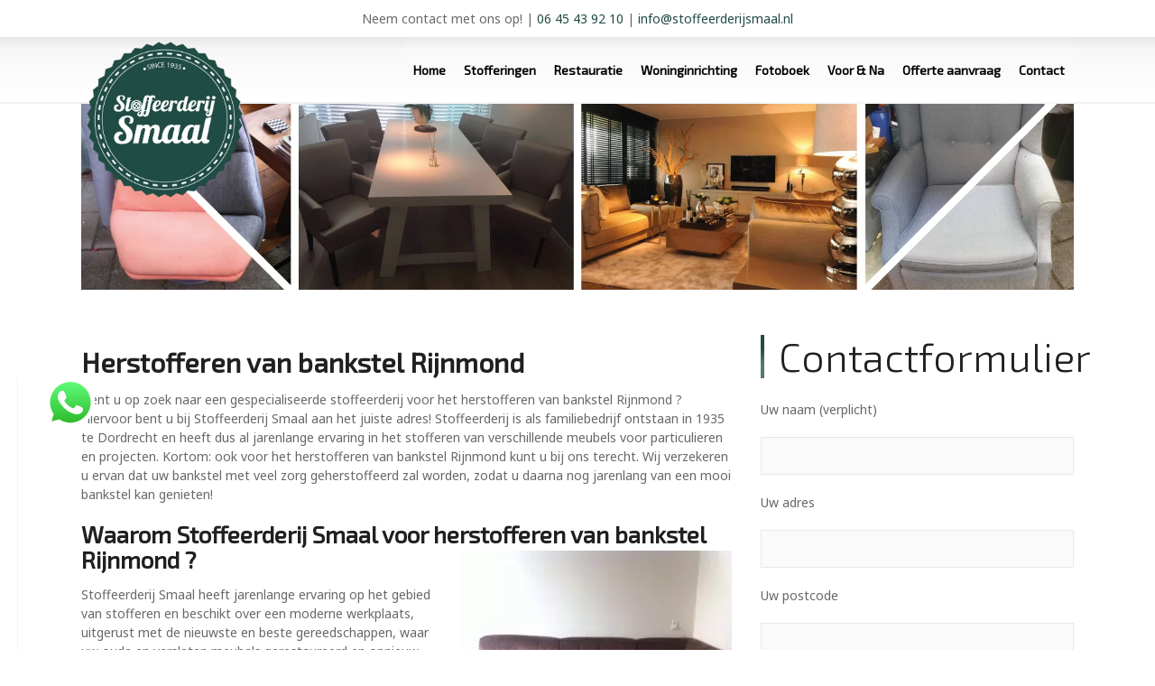

--- FILE ---
content_type: text/html; charset=UTF-8
request_url: https://www.stoffeerderijsmaal.nl/herstofferen-van-bankstel-rijnmond/
body_size: 14862
content:
<!doctype html>
<html lang="nl-NL" class="no-js">
<head> 
<meta charset="UTF-8" />  
<meta name="viewport" content="width=device-width, initial-scale=1, maximum-scale=1">
 
<meta name='robots' content='index, follow, max-image-preview:large, max-snippet:-1, max-video-preview:-1' />
	<style>img:is([sizes="auto" i], [sizes^="auto," i]) { contain-intrinsic-size: 3000px 1500px }</style>
	

	<!-- This site is optimized with the Yoast SEO plugin v26.3 - https://yoast.com/wordpress/plugins/seo/ -->
	<title>Herstofferen van bankstel Rijnmond - Stoffeerderij Smaal</title><link rel="preload" as="style" href="https://fonts.googleapis.com/css?family=Exo%202%3A300%2Cregular%7CNoto%20Sans%3Aregular&#038;display=swap" /><link rel="stylesheet" href="https://fonts.googleapis.com/css?family=Exo%202%3A300%2Cregular%7CNoto%20Sans%3Aregular&#038;display=swap" media="print" onload="this.media='all'" /><noscript><link rel="stylesheet" href="https://fonts.googleapis.com/css?family=Exo%202%3A300%2Cregular%7CNoto%20Sans%3Aregular&#038;display=swap" /></noscript><link rel="stylesheet" href="https://www.stoffeerderijsmaal.nl/wp-content/cache/min/1/4f0b49963979b60ade1ef18478659a78.css" media="all" data-minify="1" />
	<meta name="description" content="Niet meer tevreden met het uiterlijk van uw bankstel? Bij Stoffeerderij Smaal bent u aan het juiste adres voor het herstofferen van bankstel Rijnmond!" />
	<link rel="canonical" href="https://www.stoffeerderijsmaal.nl/herstofferen-van-bankstel-rijnmond/" />
	<meta property="og:locale" content="nl_NL" />
	<meta property="og:type" content="article" />
	<meta property="og:title" content="Herstofferen van bankstel Rijnmond - Stoffeerderij Smaal" />
	<meta property="og:description" content="Niet meer tevreden met het uiterlijk van uw bankstel? Bij Stoffeerderij Smaal bent u aan het juiste adres voor het herstofferen van bankstel Rijnmond!" />
	<meta property="og:url" content="https://www.stoffeerderijsmaal.nl/herstofferen-van-bankstel-rijnmond/" />
	<meta property="og:site_name" content="Stoffeerderij Smaal" />
	<meta property="article:publisher" content="https://www.facebook.com/stoffeerderijsmaal/" />
	<meta property="article:modified_time" content="2019-02-01T11:31:45+00:00" />
	<meta property="og:image" content="https://www.stoffeerderijsmaal.nl/wp-content/uploads/2016/09/stoffeerderij-smaal-3-300x300.jpg" />
	<meta name="twitter:card" content="summary_large_image" />
	<meta name="twitter:label1" content="Geschatte leestijd" />
	<meta name="twitter:data1" content="3 minuten" />
	<script type="application/ld+json" class="yoast-schema-graph">{"@context":"https://schema.org","@graph":[{"@type":"WebPage","@id":"https://www.stoffeerderijsmaal.nl/herstofferen-van-bankstel-rijnmond/","url":"https://www.stoffeerderijsmaal.nl/herstofferen-van-bankstel-rijnmond/","name":"Herstofferen van bankstel Rijnmond - Stoffeerderij Smaal","isPartOf":{"@id":"https://www.stoffeerderijsmaal.nl/#website"},"primaryImageOfPage":{"@id":"https://www.stoffeerderijsmaal.nl/herstofferen-van-bankstel-rijnmond/#primaryimage"},"image":{"@id":"https://www.stoffeerderijsmaal.nl/herstofferen-van-bankstel-rijnmond/#primaryimage"},"thumbnailUrl":"https://www.stoffeerderijsmaal.nl/wp-content/uploads/2016/09/stoffeerderij-smaal-3-300x300.jpg","datePublished":"2017-07-14T14:19:49+00:00","dateModified":"2019-02-01T11:31:45+00:00","description":"Niet meer tevreden met het uiterlijk van uw bankstel? Bij Stoffeerderij Smaal bent u aan het juiste adres voor het herstofferen van bankstel Rijnmond!","breadcrumb":{"@id":"https://www.stoffeerderijsmaal.nl/herstofferen-van-bankstel-rijnmond/#breadcrumb"},"inLanguage":"nl-NL","potentialAction":[{"@type":"ReadAction","target":["https://www.stoffeerderijsmaal.nl/herstofferen-van-bankstel-rijnmond/"]}]},{"@type":"ImageObject","inLanguage":"nl-NL","@id":"https://www.stoffeerderijsmaal.nl/herstofferen-van-bankstel-rijnmond/#primaryimage","url":"https://www.stoffeerderijsmaal.nl/wp-content/uploads/2016/09/stoffeerderij-smaal-3-300x300.jpg","contentUrl":"https://www.stoffeerderijsmaal.nl/wp-content/uploads/2016/09/stoffeerderij-smaal-3-300x300.jpg"},{"@type":"BreadcrumbList","@id":"https://www.stoffeerderijsmaal.nl/herstofferen-van-bankstel-rijnmond/#breadcrumb","itemListElement":[{"@type":"ListItem","position":1,"name":"Home","item":"https://www.stoffeerderijsmaal.nl/"},{"@type":"ListItem","position":2,"name":"Herstofferen van bankstel Rijnmond"}]},{"@type":"WebSite","@id":"https://www.stoffeerderijsmaal.nl/#website","url":"https://www.stoffeerderijsmaal.nl/","name":"Stoffeerderij Smaal","description":"Uw oude en versleten meubels weer als nieuw!","publisher":{"@id":"https://www.stoffeerderijsmaal.nl/#organization"},"potentialAction":[{"@type":"SearchAction","target":{"@type":"EntryPoint","urlTemplate":"https://www.stoffeerderijsmaal.nl/?s={search_term_string}"},"query-input":{"@type":"PropertyValueSpecification","valueRequired":true,"valueName":"search_term_string"}}],"inLanguage":"nl-NL"},{"@type":"Organization","@id":"https://www.stoffeerderijsmaal.nl/#organization","name":"Stoffeerderij Smaal","url":"https://www.stoffeerderijsmaal.nl/","logo":{"@type":"ImageObject","inLanguage":"nl-NL","@id":"https://www.stoffeerderijsmaal.nl/#/schema/logo/image/","url":"https://www.stoffeerderijsmaal.nl/wp-content/uploads/2016/09/facebook-logo.png","contentUrl":"https://www.stoffeerderijsmaal.nl/wp-content/uploads/2016/09/facebook-logo.png","width":348,"height":348,"caption":"Stoffeerderij Smaal"},"image":{"@id":"https://www.stoffeerderijsmaal.nl/#/schema/logo/image/"},"sameAs":["https://www.facebook.com/stoffeerderijsmaal/","https://www.instagram.com/stoffeerderijsmaal/"]}]}</script>
	<!-- / Yoast SEO plugin. -->


<link rel='dns-prefetch' href='//fonts.googleapis.com' />
<link href='https://fonts.gstatic.com' crossorigin rel='preconnect' />
<style id='classic-theme-styles-inline-css' type='text/css'>
/*! This file is auto-generated */
.wp-block-button__link{color:#fff;background-color:#32373c;border-radius:9999px;box-shadow:none;text-decoration:none;padding:calc(.667em + 2px) calc(1.333em + 2px);font-size:1.125em}.wp-block-file__button{background:#32373c;color:#fff;text-decoration:none}
</style>
<style id='global-styles-inline-css' type='text/css'>
:root{--wp--preset--aspect-ratio--square: 1;--wp--preset--aspect-ratio--4-3: 4/3;--wp--preset--aspect-ratio--3-4: 3/4;--wp--preset--aspect-ratio--3-2: 3/2;--wp--preset--aspect-ratio--2-3: 2/3;--wp--preset--aspect-ratio--16-9: 16/9;--wp--preset--aspect-ratio--9-16: 9/16;--wp--preset--color--black: #000000;--wp--preset--color--cyan-bluish-gray: #abb8c3;--wp--preset--color--white: #ffffff;--wp--preset--color--pale-pink: #f78da7;--wp--preset--color--vivid-red: #cf2e2e;--wp--preset--color--luminous-vivid-orange: #ff6900;--wp--preset--color--luminous-vivid-amber: #fcb900;--wp--preset--color--light-green-cyan: #7bdcb5;--wp--preset--color--vivid-green-cyan: #00d084;--wp--preset--color--pale-cyan-blue: #8ed1fc;--wp--preset--color--vivid-cyan-blue: #0693e3;--wp--preset--color--vivid-purple: #9b51e0;--wp--preset--gradient--vivid-cyan-blue-to-vivid-purple: linear-gradient(135deg,rgba(6,147,227,1) 0%,rgb(155,81,224) 100%);--wp--preset--gradient--light-green-cyan-to-vivid-green-cyan: linear-gradient(135deg,rgb(122,220,180) 0%,rgb(0,208,130) 100%);--wp--preset--gradient--luminous-vivid-amber-to-luminous-vivid-orange: linear-gradient(135deg,rgba(252,185,0,1) 0%,rgba(255,105,0,1) 100%);--wp--preset--gradient--luminous-vivid-orange-to-vivid-red: linear-gradient(135deg,rgba(255,105,0,1) 0%,rgb(207,46,46) 100%);--wp--preset--gradient--very-light-gray-to-cyan-bluish-gray: linear-gradient(135deg,rgb(238,238,238) 0%,rgb(169,184,195) 100%);--wp--preset--gradient--cool-to-warm-spectrum: linear-gradient(135deg,rgb(74,234,220) 0%,rgb(151,120,209) 20%,rgb(207,42,186) 40%,rgb(238,44,130) 60%,rgb(251,105,98) 80%,rgb(254,248,76) 100%);--wp--preset--gradient--blush-light-purple: linear-gradient(135deg,rgb(255,206,236) 0%,rgb(152,150,240) 100%);--wp--preset--gradient--blush-bordeaux: linear-gradient(135deg,rgb(254,205,165) 0%,rgb(254,45,45) 50%,rgb(107,0,62) 100%);--wp--preset--gradient--luminous-dusk: linear-gradient(135deg,rgb(255,203,112) 0%,rgb(199,81,192) 50%,rgb(65,88,208) 100%);--wp--preset--gradient--pale-ocean: linear-gradient(135deg,rgb(255,245,203) 0%,rgb(182,227,212) 50%,rgb(51,167,181) 100%);--wp--preset--gradient--electric-grass: linear-gradient(135deg,rgb(202,248,128) 0%,rgb(113,206,126) 100%);--wp--preset--gradient--midnight: linear-gradient(135deg,rgb(2,3,129) 0%,rgb(40,116,252) 100%);--wp--preset--font-size--small: 13px;--wp--preset--font-size--medium: 20px;--wp--preset--font-size--large: 36px;--wp--preset--font-size--x-large: 42px;--wp--preset--spacing--20: 0.44rem;--wp--preset--spacing--30: 0.67rem;--wp--preset--spacing--40: 1rem;--wp--preset--spacing--50: 1.5rem;--wp--preset--spacing--60: 2.25rem;--wp--preset--spacing--70: 3.38rem;--wp--preset--spacing--80: 5.06rem;--wp--preset--shadow--natural: 6px 6px 9px rgba(0, 0, 0, 0.2);--wp--preset--shadow--deep: 12px 12px 50px rgba(0, 0, 0, 0.4);--wp--preset--shadow--sharp: 6px 6px 0px rgba(0, 0, 0, 0.2);--wp--preset--shadow--outlined: 6px 6px 0px -3px rgba(255, 255, 255, 1), 6px 6px rgba(0, 0, 0, 1);--wp--preset--shadow--crisp: 6px 6px 0px rgba(0, 0, 0, 1);}:where(.is-layout-flex){gap: 0.5em;}:where(.is-layout-grid){gap: 0.5em;}body .is-layout-flex{display: flex;}.is-layout-flex{flex-wrap: wrap;align-items: center;}.is-layout-flex > :is(*, div){margin: 0;}body .is-layout-grid{display: grid;}.is-layout-grid > :is(*, div){margin: 0;}:where(.wp-block-columns.is-layout-flex){gap: 2em;}:where(.wp-block-columns.is-layout-grid){gap: 2em;}:where(.wp-block-post-template.is-layout-flex){gap: 1.25em;}:where(.wp-block-post-template.is-layout-grid){gap: 1.25em;}.has-black-color{color: var(--wp--preset--color--black) !important;}.has-cyan-bluish-gray-color{color: var(--wp--preset--color--cyan-bluish-gray) !important;}.has-white-color{color: var(--wp--preset--color--white) !important;}.has-pale-pink-color{color: var(--wp--preset--color--pale-pink) !important;}.has-vivid-red-color{color: var(--wp--preset--color--vivid-red) !important;}.has-luminous-vivid-orange-color{color: var(--wp--preset--color--luminous-vivid-orange) !important;}.has-luminous-vivid-amber-color{color: var(--wp--preset--color--luminous-vivid-amber) !important;}.has-light-green-cyan-color{color: var(--wp--preset--color--light-green-cyan) !important;}.has-vivid-green-cyan-color{color: var(--wp--preset--color--vivid-green-cyan) !important;}.has-pale-cyan-blue-color{color: var(--wp--preset--color--pale-cyan-blue) !important;}.has-vivid-cyan-blue-color{color: var(--wp--preset--color--vivid-cyan-blue) !important;}.has-vivid-purple-color{color: var(--wp--preset--color--vivid-purple) !important;}.has-black-background-color{background-color: var(--wp--preset--color--black) !important;}.has-cyan-bluish-gray-background-color{background-color: var(--wp--preset--color--cyan-bluish-gray) !important;}.has-white-background-color{background-color: var(--wp--preset--color--white) !important;}.has-pale-pink-background-color{background-color: var(--wp--preset--color--pale-pink) !important;}.has-vivid-red-background-color{background-color: var(--wp--preset--color--vivid-red) !important;}.has-luminous-vivid-orange-background-color{background-color: var(--wp--preset--color--luminous-vivid-orange) !important;}.has-luminous-vivid-amber-background-color{background-color: var(--wp--preset--color--luminous-vivid-amber) !important;}.has-light-green-cyan-background-color{background-color: var(--wp--preset--color--light-green-cyan) !important;}.has-vivid-green-cyan-background-color{background-color: var(--wp--preset--color--vivid-green-cyan) !important;}.has-pale-cyan-blue-background-color{background-color: var(--wp--preset--color--pale-cyan-blue) !important;}.has-vivid-cyan-blue-background-color{background-color: var(--wp--preset--color--vivid-cyan-blue) !important;}.has-vivid-purple-background-color{background-color: var(--wp--preset--color--vivid-purple) !important;}.has-black-border-color{border-color: var(--wp--preset--color--black) !important;}.has-cyan-bluish-gray-border-color{border-color: var(--wp--preset--color--cyan-bluish-gray) !important;}.has-white-border-color{border-color: var(--wp--preset--color--white) !important;}.has-pale-pink-border-color{border-color: var(--wp--preset--color--pale-pink) !important;}.has-vivid-red-border-color{border-color: var(--wp--preset--color--vivid-red) !important;}.has-luminous-vivid-orange-border-color{border-color: var(--wp--preset--color--luminous-vivid-orange) !important;}.has-luminous-vivid-amber-border-color{border-color: var(--wp--preset--color--luminous-vivid-amber) !important;}.has-light-green-cyan-border-color{border-color: var(--wp--preset--color--light-green-cyan) !important;}.has-vivid-green-cyan-border-color{border-color: var(--wp--preset--color--vivid-green-cyan) !important;}.has-pale-cyan-blue-border-color{border-color: var(--wp--preset--color--pale-cyan-blue) !important;}.has-vivid-cyan-blue-border-color{border-color: var(--wp--preset--color--vivid-cyan-blue) !important;}.has-vivid-purple-border-color{border-color: var(--wp--preset--color--vivid-purple) !important;}.has-vivid-cyan-blue-to-vivid-purple-gradient-background{background: var(--wp--preset--gradient--vivid-cyan-blue-to-vivid-purple) !important;}.has-light-green-cyan-to-vivid-green-cyan-gradient-background{background: var(--wp--preset--gradient--light-green-cyan-to-vivid-green-cyan) !important;}.has-luminous-vivid-amber-to-luminous-vivid-orange-gradient-background{background: var(--wp--preset--gradient--luminous-vivid-amber-to-luminous-vivid-orange) !important;}.has-luminous-vivid-orange-to-vivid-red-gradient-background{background: var(--wp--preset--gradient--luminous-vivid-orange-to-vivid-red) !important;}.has-very-light-gray-to-cyan-bluish-gray-gradient-background{background: var(--wp--preset--gradient--very-light-gray-to-cyan-bluish-gray) !important;}.has-cool-to-warm-spectrum-gradient-background{background: var(--wp--preset--gradient--cool-to-warm-spectrum) !important;}.has-blush-light-purple-gradient-background{background: var(--wp--preset--gradient--blush-light-purple) !important;}.has-blush-bordeaux-gradient-background{background: var(--wp--preset--gradient--blush-bordeaux) !important;}.has-luminous-dusk-gradient-background{background: var(--wp--preset--gradient--luminous-dusk) !important;}.has-pale-ocean-gradient-background{background: var(--wp--preset--gradient--pale-ocean) !important;}.has-electric-grass-gradient-background{background: var(--wp--preset--gradient--electric-grass) !important;}.has-midnight-gradient-background{background: var(--wp--preset--gradient--midnight) !important;}.has-small-font-size{font-size: var(--wp--preset--font-size--small) !important;}.has-medium-font-size{font-size: var(--wp--preset--font-size--medium) !important;}.has-large-font-size{font-size: var(--wp--preset--font-size--large) !important;}.has-x-large-font-size{font-size: var(--wp--preset--font-size--x-large) !important;}
:where(.wp-block-post-template.is-layout-flex){gap: 1.25em;}:where(.wp-block-post-template.is-layout-grid){gap: 1.25em;}
:where(.wp-block-columns.is-layout-flex){gap: 2em;}:where(.wp-block-columns.is-layout-grid){gap: 2em;}
:root :where(.wp-block-pullquote){font-size: 1.5em;line-height: 1.6;}
</style>










<!--[if IE 9]>
<link data-wpacu-style-handle='rt-theme-20-ie9' rel='stylesheet' id='rt-theme-20-ie9-css' href='https://www.stoffeerderijsmaal.nl/wp-content/themes/rt-theme-20/css/ie9.css?ver=2.6' type='text/css' media='all' />
<![endif]-->





<style id='rocket-lazyload-inline-css' type='text/css'>
.rll-youtube-player{position:relative;padding-bottom:56.23%;height:0;overflow:hidden;max-width:100%;}.rll-youtube-player:focus-within{outline: 2px solid currentColor;outline-offset: 5px;}.rll-youtube-player iframe{position:absolute;top:0;left:0;width:100%;height:100%;z-index:100;background:0 0}.rll-youtube-player img{bottom:0;display:block;left:0;margin:auto;max-width:100%;width:100%;position:absolute;right:0;top:0;border:none;height:auto;-webkit-transition:.4s all;-moz-transition:.4s all;transition:.4s all}.rll-youtube-player img:hover{-webkit-filter:brightness(75%)}.rll-youtube-player .play{height:100%;width:100%;left:0;top:0;position:absolute;background:url(https://www.stoffeerderijsmaal.nl/wp-content/plugins/wp-rocket/assets/img/youtube.png) no-repeat center;background-color: transparent !important;cursor:pointer;border:none;}
</style>


<script type="text/javascript" src="https://www.stoffeerderijsmaal.nl/wp-includes/js/jquery/jquery.min.js?ver=3.7.1" id="jquery-core-js"></script>
<script type="text/javascript" src="https://www.stoffeerderijsmaal.nl/wp-includes/js/jquery/jquery-migrate.min.js?ver=3.4.1" id="jquery-migrate-js"></script>






<link rel="https://api.w.org/" href="https://www.stoffeerderijsmaal.nl/wp-json/" /><link rel="alternate" title="JSON" type="application/json" href="https://www.stoffeerderijsmaal.nl/wp-json/wp/v2/pages/1246" />
		<!-- GA Google Analytics @ https://m0n.co/ga -->
		<script async src="https://www.googletagmanager.com/gtag/js?id=G-QDH9XEGDSK"></script>
		<script>
			window.dataLayer = window.dataLayer || [];
			function gtag(){dataLayer.push(arguments);}
			gtag('js', new Date());
			gtag('config', 'G-QDH9XEGDSK');
		</script>

	<script type="text/javascript">
(function(url){
	if(/(?:Chrome\/26\.0\.1410\.63 Safari\/537\.31|WordfenceTestMonBot)/.test(navigator.userAgent)){ return; }
	var addEvent = function(evt, handler) {
		if (window.addEventListener) {
			document.addEventListener(evt, handler, false);
		} else if (window.attachEvent) {
			document.attachEvent('on' + evt, handler);
		}
	};
	var removeEvent = function(evt, handler) {
		if (window.removeEventListener) {
			document.removeEventListener(evt, handler, false);
		} else if (window.detachEvent) {
			document.detachEvent('on' + evt, handler);
		}
	};
	var evts = 'contextmenu dblclick drag dragend dragenter dragleave dragover dragstart drop keydown keypress keyup mousedown mousemove mouseout mouseover mouseup mousewheel scroll'.split(' ');
	var logHuman = function() {
		if (window.wfLogHumanRan) { return; }
		window.wfLogHumanRan = true;
		var wfscr = document.createElement('script');
		wfscr.type = 'text/javascript';
		wfscr.async = true;
		wfscr.src = url + '&r=' + Math.random();
		(document.getElementsByTagName('head')[0]||document.getElementsByTagName('body')[0]).appendChild(wfscr);
		for (var i = 0; i < evts.length; i++) {
			removeEvent(evts[i], logHuman);
		}
	};
	for (var i = 0; i < evts.length; i++) {
		addEvent(evts[i], logHuman);
	}
})('//www.stoffeerderijsmaal.nl/?wordfence_lh=1&hid=C1166DAF8488810874C7259EE036EB6E');
</script>
<!--[if lt IE 9]><script src="https://www.stoffeerderijsmaal.nl/wp-content/themes/rt-theme-20/js/html5shiv.min.js"></script><![endif]-->
<!--[if gte IE 9]> <style type="text/css"> .gradient { filter: none; } </style> <![endif]-->
<!-- Tracking code easily added by NK Google Analytics -->
<!-- Global site tag (gtag.js) - Google Analytics --><script async src="https://www.googletagmanager.com/gtag/js?id=UA-84845318-1"></script><script>  window.dataLayer = window.dataLayer || [];  function gtag(){dataLayer.push(arguments);}  gtag('js', new Date());  gtag('config', 'UA-84845318-1');</script>

<link rel="icon" href="https://www.stoffeerderijsmaal.nl/wp-content/uploads/2020/02/cropped-Favicon_Stoffeerderij_smaal-32x32.png" sizes="32x32" />
<link rel="icon" href="https://www.stoffeerderijsmaal.nl/wp-content/uploads/2020/02/cropped-Favicon_Stoffeerderij_smaal-192x192.png" sizes="192x192" />
<link rel="apple-touch-icon" href="https://www.stoffeerderijsmaal.nl/wp-content/uploads/2020/02/cropped-Favicon_Stoffeerderij_smaal-180x180.png" />
<meta name="msapplication-TileImage" content="https://www.stoffeerderijsmaal.nl/wp-content/uploads/2020/02/cropped-Favicon_Stoffeerderij_smaal-270x270.png" />
<script>function setREVStartSize(e){
			//window.requestAnimationFrame(function() {
				window.RSIW = window.RSIW===undefined ? window.innerWidth : window.RSIW;
				window.RSIH = window.RSIH===undefined ? window.innerHeight : window.RSIH;
				try {
					var pw = document.getElementById(e.c).parentNode.offsetWidth,
						newh;
					pw = pw===0 || isNaN(pw) || (e.l=="fullwidth" || e.layout=="fullwidth") ? window.RSIW : pw;
					e.tabw = e.tabw===undefined ? 0 : parseInt(e.tabw);
					e.thumbw = e.thumbw===undefined ? 0 : parseInt(e.thumbw);
					e.tabh = e.tabh===undefined ? 0 : parseInt(e.tabh);
					e.thumbh = e.thumbh===undefined ? 0 : parseInt(e.thumbh);
					e.tabhide = e.tabhide===undefined ? 0 : parseInt(e.tabhide);
					e.thumbhide = e.thumbhide===undefined ? 0 : parseInt(e.thumbhide);
					e.mh = e.mh===undefined || e.mh=="" || e.mh==="auto" ? 0 : parseInt(e.mh,0);
					if(e.layout==="fullscreen" || e.l==="fullscreen")
						newh = Math.max(e.mh,window.RSIH);
					else{
						e.gw = Array.isArray(e.gw) ? e.gw : [e.gw];
						for (var i in e.rl) if (e.gw[i]===undefined || e.gw[i]===0) e.gw[i] = e.gw[i-1];
						e.gh = e.el===undefined || e.el==="" || (Array.isArray(e.el) && e.el.length==0)? e.gh : e.el;
						e.gh = Array.isArray(e.gh) ? e.gh : [e.gh];
						for (var i in e.rl) if (e.gh[i]===undefined || e.gh[i]===0) e.gh[i] = e.gh[i-1];
											
						var nl = new Array(e.rl.length),
							ix = 0,
							sl;
						e.tabw = e.tabhide>=pw ? 0 : e.tabw;
						e.thumbw = e.thumbhide>=pw ? 0 : e.thumbw;
						e.tabh = e.tabhide>=pw ? 0 : e.tabh;
						e.thumbh = e.thumbhide>=pw ? 0 : e.thumbh;
						for (var i in e.rl) nl[i] = e.rl[i]<window.RSIW ? 0 : e.rl[i];
						sl = nl[0];
						for (var i in nl) if (sl>nl[i] && nl[i]>0) { sl = nl[i]; ix=i;}
						var m = pw>(e.gw[ix]+e.tabw+e.thumbw) ? 1 : (pw-(e.tabw+e.thumbw)) / (e.gw[ix]);
						newh =  (e.gh[ix] * m) + (e.tabh + e.thumbh);
					}
					var el = document.getElementById(e.c);
					if (el!==null && el) el.style.height = newh+"px";
					el = document.getElementById(e.c+"_wrapper");
					if (el!==null && el) {
						el.style.height = newh+"px";
						el.style.display = "block";
					}
				} catch(e){
					console.log("Failure at Presize of Slider:" + e)
				}
			//});
		  };</script>
<style id="sccss">.button {
    display: inline-block;
    padding: 10px 25px;
    background-color: #cd0f15;
    border: solid 3px #cd0f15;
    color: #ffffff!important;
    font-weight: 600!important;
    transition: all 200ms;
    text-align: center;
    margin-right: 15px;
    margin-bottom: 15px;
    cursor: pointer;
    text-decoration: none;
}

.button:hover {
    background-color: transparent;
    color: #cd0f15!important;
}

.header-image img {
    width: 100%;
    max-height: 350px;
    object-fit: cover;
}

.page-template-tpl-seo .sidebar.right {
    max-width: 280px;
}

.wpb_video_widget.vc_video-aspect-ratio-169 .wpb_video_wrapper {
    padding: 0;
}

.header-right {
    background-color: rgba(255, 255, 255, 0.15) !important;
}

@media screen and (min-width: 980px) {
    .top-header {
        /*height: 97px !important; */
        background-color: #FFFFFF;
    }

    #main_content {
        margin-top: 65px !important;
    }
}

.usp-bar {
    padding-top: 5px;
    border-top: 1px solid #000000;
    font-weight: 500;
    display: inline-block;
    width: 100% !important;
}

.usp-bar ul {
    list-style: disc;
    width: 68%;
}

.usp-bar li {
    color: #214b44 !important;
    list-style: none;
    float: left;
    margin-left: 50px;
}

.usp-bar li:first-child {
    margin-left: -50px;
}

.usp-bar ul li span {
    color: #214b44 !important;
    margin-right: 5px;
    font-style: inherit;
}

@media (max-width: 1650px) {
    .usp-bar {
        font-size: 90%;
    }

    .usp-bar li {
        margin-left: 40px;
    }
}

@media (max-width: 1450px) {
    .usp-bar {
        font-size: 90%;
    }

    .usp-bar li {
        margin-left: 30px;
    }
}

@media (max-width: 1330px) {
    .usp-bar {
        font-size: 85%;
    }

    .usp-bar li {
        margin-left: 15px;
    }
}

@media (max-width: 1240px) {
    .usp-bar {
        display: none;
    }
}

.nopadding {
    margin-top: 50px;
}

#navigation > li > a {
    color: #000000;
    font-weight: 600;
}

.hvr-grow { -webkit-transform: perspective(1px) translateZ(0); transform: perspective(1px) translateZ(0); box-shadow: 0 0 1px rgba(0, 0, 0, 0); -webkit-transition-duration: 0.3s;  transition-duration: 0.3s; -webkit-transition-property: transform; transition-property: transform; padding-bottom: 30px;}
.hvr-grow:hover, .hvr-grow:focus, .hvr-grow:active { -webkit-transform: scale(1.1);   transform: scale(1.1); }

.rt-top-bar .top-bar-right {
    float: none;
    text-align: center;
}

@media screen and (max-width: 736px) {
.rt-top-bar {
    display: block;
}
}

footer#footer {
    background: linear-gradient(to bottom, rgba(231,231,231,1) 0%,rgba(255,255,255,1) 34%) !important;
}

#footer h5 {
    font-weight: bold !important;
}</style><noscript><style> .wpb_animate_when_almost_visible { opacity: 1; }</style></noscript><noscript><style id="rocket-lazyload-nojs-css">.rll-youtube-player, [data-lazy-src]{display:none !important;}</style></noscript></head>
<body data-rsssl=1 class="wp-singular page-template-default page page-id-1246 wp-theme-rt-theme-20  sticky-header top-bar-active header-layout1 wpb-js-composer js-comp-ver-7.5 vc_responsive">

<!-- loader -->
<div id="loader-wrapper"><div id="loader"></div></div>
<!-- / #loader -->

<!-- background wrapper -->
<div id="container">   
 

	
	<div class="rt-top-bar">
	<div class="top-bar-inner">
		<div class="top-bar-left">
					</div>
		<div class="top-bar-right">
			<div id="custom_html-3" class="widget_text topbar-widget widget widget_custom_html"><div class="textwidget custom-html-widget"><div class="top-bar-right"><div id="text-17" class="topbar-widget widget widget_text">			<div class="textwidget"><p><span>Neem contact met ons op!</span> | <a href="tel:0645439210	">06 45 43 92 10</a> | <a href="mailto:info@stoffeerderijsmaal.nl">info@stoffeerderijsmaal.nl</a></p>
</div></div></div></div></div>		</div>
	</div>
</div>
 
	
	<header class="top-header overlapped fullwidth  sticky sticky-logo">
		<div class="header-elements">
		
			<!-- mobile menu button -->
			<div class="mobile-menu-button icon-menu"></div>

			
			<!-- logo -->
						<div id="logo" class="site-logo">
				 <a href="https://www.stoffeerderijsmaal.nl" title="Stoffeerderij Smaal" class="logo-image-link"><img src="data:image/svg+xml,%3Csvg%20xmlns='http://www.w3.org/2000/svg'%20viewBox='0%200%200%200'%3E%3C/svg%3E" alt="Stoffeerderij Smaal" class="main_logo" data-lazy-src="https://www.stoffeerderijsmaal.nl/wp-content/uploads/2016/09/logo-website-1.png" /><noscript><img src="https://www.stoffeerderijsmaal.nl/wp-content/uploads/2016/09/logo-website-1.png" alt="Stoffeerderij Smaal" class="main_logo" /></noscript><img src="data:image/svg+xml,%3Csvg%20xmlns='http://www.w3.org/2000/svg'%20viewBox='0%200%200%200'%3E%3C/svg%3E" alt="Stoffeerderij Smaal" class="sticky_logo" data-lazy-src="https://www.stoffeerderijsmaal.nl/wp-content/uploads/2016/09/logo-alleen-text-2.png" /><noscript><img src="https://www.stoffeerderijsmaal.nl/wp-content/uploads/2016/09/logo-alleen-text-2.png" alt="Stoffeerderij Smaal" class="sticky_logo" /></noscript></a> 		
			</div><!-- / end #logo -->

			<div class="header-right">
						

				<!-- navigation holder -->
				<nav>
					<ul id="navigation" class="menu"><li id='menu-item-38'  class="menu-item menu-item-type-post_type menu-item-object-page menu-item-home" data-depth='0'><a  href="https://www.stoffeerderijsmaal.nl/">Home</a> </li>
<li id='menu-item-48'  class="menu-item menu-item-type-custom menu-item-object-custom menu-item-has-children" data-depth='0'><a >Stofferingen</a> 
<ul class="sub-menu">
<li id='menu-item-40'  class="menu-item menu-item-type-post_type menu-item-object-page" data-depth='1'><a  href="https://www.stoffeerderijsmaal.nl/meubelstofferingen/">Meubelstofferingen</a> </li>
<li id='menu-item-39'  class="menu-item menu-item-type-post_type menu-item-object-page" data-depth='1'><a  href="https://www.stoffeerderijsmaal.nl/horecastofferingen/">Horecastofferingen</a> </li>
<li id='menu-item-42'  class="menu-item menu-item-type-post_type menu-item-object-page" data-depth='1'><a  href="https://www.stoffeerderijsmaal.nl/projectstofferingen/">Projectstofferingen</a> </li>
<li id='menu-item-35'  class="menu-item menu-item-type-post_type menu-item-object-page" data-depth='1'><a  href="https://www.stoffeerderijsmaal.nl/boot-jacht-stofferingen/">Boot &#038; Jacht stofferingen</a> </li>
<li id='menu-item-191'  class="menu-item menu-item-type-post_type menu-item-object-page" data-depth='1'><a  href="https://www.stoffeerderijsmaal.nl/camper-caravan-stoffering/">Camper &#038; Caravan stoffering</a> </li>
<li id='menu-item-286'  class="menu-item menu-item-type-post_type menu-item-object-page" data-depth='1'><a  href="https://www.stoffeerderijsmaal.nl/leerspecialist/">Leerspecialist</a> </li>
</ul>
</li>
<li id='menu-item-43'  class="menu-item menu-item-type-post_type menu-item-object-page" data-depth='0'><a  href="https://www.stoffeerderijsmaal.nl/restauratie/">Restauratie</a> </li>
<li id='menu-item-47'  class="menu-item menu-item-type-custom menu-item-object-custom menu-item-has-children" data-depth='0'><a >Woninginrichting</a> 
<ul class="sub-menu">
<li id='menu-item-45'  class="menu-item menu-item-type-post_type menu-item-object-page" data-depth='1'><a  href="https://www.stoffeerderijsmaal.nl/vloerbedekking/">Vloerbedekking</a> </li>
<li id='menu-item-44'  class="menu-item menu-item-type-post_type menu-item-object-page" data-depth='1'><a  href="https://www.stoffeerderijsmaal.nl/trap-bekleden/">Trap bekleden</a> </li>
</ul>
</li>
<li id='menu-item-37'  class="menu-item menu-item-type-post_type menu-item-object-page" data-depth='0'><a  href="https://www.stoffeerderijsmaal.nl/fotoboek/">Fotoboek</a> </li>
<li id='menu-item-46'  class="menu-item menu-item-type-post_type menu-item-object-page" data-depth='0'><a  href="https://www.stoffeerderijsmaal.nl/voor-na/">Voor &#038; Na</a> </li>
<li id='menu-item-41'  class="menu-item menu-item-type-post_type menu-item-object-page" data-depth='0'><a  href="https://www.stoffeerderijsmaal.nl/offerte-aanvraag/">Offerte aanvraag</a> </li>
<li id='menu-item-36'  class="menu-item menu-item-type-post_type menu-item-object-page" data-depth='0'><a  href="https://www.stoffeerderijsmaal.nl/contact/">Contact</a> </li>
</ul>    
				</nav>
		
								
			</div><!-- / end .header-right -->


		</div>


		
	</header>



	<!-- main contents -->
	<div id="main_content">

	
	
	 

						
			
			
							
				
				<div  class="content_row row vc_row wpb_row  default-style fullwidth" >
	
	<div class="content_row_wrapper  default" >
	<div class="vc_col-sm-12 wpb_column vc_column_container" >
		<div class="wpb_wrapper" >
			
	<div  class="wpb_single_image wpb_content_element vc_align_left">
		
		<figure class="wpb_wrapper vc_figure">
			<div class="vc_single_image-wrapper   vc_box_border_grey"><img fetchpriority="high" decoding="async" width="1903" height="400" src="data:image/svg+xml,%3Csvg%20xmlns='http://www.w3.org/2000/svg'%20viewBox='0%200%201903%20400'%3E%3C/svg%3E" class="vc_single_image-img attachment-full" alt="caravan" title="Stoffeerderij-Smaal-Slider1" data-lazy-srcset="https://www.stoffeerderijsmaal.nl/wp-content/uploads/2019/01/Stoffeerderij-Smaal-Slider1.png 1903w, https://www.stoffeerderijsmaal.nl/wp-content/uploads/2019/01/Stoffeerderij-Smaal-Slider1-300x63.png 300w, https://www.stoffeerderijsmaal.nl/wp-content/uploads/2019/01/Stoffeerderij-Smaal-Slider1-768x161.png 768w, https://www.stoffeerderijsmaal.nl/wp-content/uploads/2019/01/Stoffeerderij-Smaal-Slider1-1024x215.png 1024w" data-lazy-sizes="(max-width: 1903px) 100vw, 1903px" data-lazy-src="https://www.stoffeerderijsmaal.nl/wp-content/uploads/2019/01/Stoffeerderij-Smaal-Slider1.png" /><noscript><img fetchpriority="high" decoding="async" width="1903" height="400" src="https://www.stoffeerderijsmaal.nl/wp-content/uploads/2019/01/Stoffeerderij-Smaal-Slider1.png" class="vc_single_image-img attachment-full" alt="caravan" title="Stoffeerderij-Smaal-Slider1" srcset="https://www.stoffeerderijsmaal.nl/wp-content/uploads/2019/01/Stoffeerderij-Smaal-Slider1.png 1903w, https://www.stoffeerderijsmaal.nl/wp-content/uploads/2019/01/Stoffeerderij-Smaal-Slider1-300x63.png 300w, https://www.stoffeerderijsmaal.nl/wp-content/uploads/2019/01/Stoffeerderij-Smaal-Slider1-768x161.png 768w, https://www.stoffeerderijsmaal.nl/wp-content/uploads/2019/01/Stoffeerderij-Smaal-Slider1-1024x215.png 1024w" sizes="(max-width: 1903px) 100vw, 1903px" /></noscript></div>
		</figure>
	</div>

		</div>
	</div>

</div>
</div>

<div  class="content_row row vc_row wpb_row  default-style fullwidth" >
	
	<div class="content_row_wrapper  default" ><div class="vc_col-sm-8 wpb_column vc_column_container" >
		<div class="wpb_wrapper" >
			
	<div class="wpb_text_column wpb_content_element " >
		<div class="wpb_wrapper">
			<h2></h2>
<h2><strong>Herstofferen van bankstel Rijnmond </strong></h2>
<p>Bent u op zoek naar een gespecialiseerde stoffeerderij voor het herstofferen van bankstel Rijnmond ? Hiervoor bent u bij Stoffeerderij Smaal aan het juiste adres! Stoffeerderij is als familiebedrijf ontstaan in 1935 te Dordrecht en heeft dus al jarenlange ervaring in het stofferen van verschillende meubels voor particulieren en projecten. Kortom: ook voor het herstofferen van bankstel Rijnmond kunt u bij ons terecht. Wij verzekeren u ervan dat uw bankstel met veel zorg geherstoffeerd zal worden, zodat u daarna nog jarenlang van een mooi bankstel kan genieten!</p>
<h3><strong>Waarom Stoffeerderij Smaal voor herstofferen van bankstel Rijnmond ?<img decoding="async" class="alignright wp-image-197 size-medium" src="data:image/svg+xml,%3Csvg%20xmlns='http://www.w3.org/2000/svg'%20viewBox='0%200%20300%20300'%3E%3C/svg%3E" alt="" width="300" height="300" data-lazy-srcset="https://www.stoffeerderijsmaal.nl/wp-content/uploads/2016/09/stoffeerderij-smaal-3-300x300.jpg 300w, https://www.stoffeerderijsmaal.nl/wp-content/uploads/2016/09/stoffeerderij-smaal-3-150x150.jpg 150w, https://www.stoffeerderijsmaal.nl/wp-content/uploads/2016/09/stoffeerderij-smaal-3-768x768.jpg 768w, https://www.stoffeerderijsmaal.nl/wp-content/uploads/2016/09/stoffeerderij-smaal-3.jpg 1024w" data-lazy-sizes="(max-width: 300px) 100vw, 300px" data-lazy-src="https://www.stoffeerderijsmaal.nl/wp-content/uploads/2016/09/stoffeerderij-smaal-3-300x300.jpg" /><noscript><img decoding="async" class="alignright wp-image-197 size-medium" src="https://www.stoffeerderijsmaal.nl/wp-content/uploads/2016/09/stoffeerderij-smaal-3-300x300.jpg" alt="" width="300" height="300" srcset="https://www.stoffeerderijsmaal.nl/wp-content/uploads/2016/09/stoffeerderij-smaal-3-300x300.jpg 300w, https://www.stoffeerderijsmaal.nl/wp-content/uploads/2016/09/stoffeerderij-smaal-3-150x150.jpg 150w, https://www.stoffeerderijsmaal.nl/wp-content/uploads/2016/09/stoffeerderij-smaal-3-768x768.jpg 768w, https://www.stoffeerderijsmaal.nl/wp-content/uploads/2016/09/stoffeerderij-smaal-3.jpg 1024w" sizes="(max-width: 300px) 100vw, 300px" /></noscript></strong></h3>
<p>Stoffeerderij Smaal heeft jarenlange ervaring op het gebied van stofferen en beschikt over een moderne werkplaats, uitgerust met de nieuwste en beste gereedschappen, waar uw oude en versleten meubels gerestaureerd en opnieuw gestoffeerd worden met de bekledingsstoffen van uw keuze. Door ons uitstekende stoffeerwerk zal uw versleten bankstel er binnen de kortste keren weer als nieuw uitzien!</p>
<h3><strong>Effen bruin of een rood printje?</strong></h3>
<p>Natuurlijk wilt u wel dat uw opnieuw geherstoffeerde bankstel bij uw interieur past. Niet ieder interieur is hetzelfde en daarom is het vaak moeilijk om een geschikte stof te vinden voor het herstofferen van bankstel Rijnmond . Gelukkig beschikken wij bij Stoffeerderij Smaal over een ruime collectie stoffen. Alle stoffen zijn in een tal van verschillende kleuren en printjes verkrijgbaar, waardoor er voor elk interieur wel een passende stof verkrijgbaar is. Naast stoffen is Stoffeerderij Smaal ook gespecialiseerd in vele soorten leer. Wij hebben verschillende soorten leer in verschillende kleuren, waardoor er altijd wel een soort voor u bijzit! Benieuwd naar welke kleuren en stoffen wij allemaal aanbieden? Neem dan een kijkje naar de stoffentool op onze website.</p>
<h3><strong>Meer informatie of vragen over herstofferen van bankstel Rijnmond ?</strong></h3>
<p>Indien u nog vragen heeft over ons, ons werk of over iets anders, dan horen wij dat graag. Ook voor meer informatie kunt u bij ons terecht. U kunt <a href="https://www.stoffeerderijsmaal.nl/contact/">contact</a> opnemen via ons telefoonnummer 06 38 32 47 64 of een e-mail sturen naar <a href="mailto:stoffeerderijsmaal@gmail.com">stoffeerderijsmaal@gmail.com</a>.</p>

		</div>
	</div>

		</div>
	</div>

	<div class="vc_col-sm-4 wpb_column vc_column_container" >
		<div class="wpb_wrapper" >
			<div class="rt_heading_wrapper style-1">
						<h1 class="rt_heading  style-1" >Contactformulier</h1>
					</div>
<div class="wpcf7 no-js" id="wpcf7-f5-p1246-o3" lang="nl-NL" dir="ltr" data-wpcf7-id="5">
<div class="screen-reader-response"><p role="status" aria-live="polite" aria-atomic="true"></p> <ul></ul></div>
<form action="/herstofferen-van-bankstel-rijnmond/#wpcf7-f5-p1246-o3" method="post" class="wpcf7-form init" aria-label="Contactformulier" novalidate="novalidate" data-status="init">
<fieldset class="hidden-fields-container"><input type="hidden" name="_wpcf7" value="5" /><input type="hidden" name="_wpcf7_version" value="6.1.3" /><input type="hidden" name="_wpcf7_locale" value="nl_NL" /><input type="hidden" name="_wpcf7_unit_tag" value="wpcf7-f5-p1246-o3" /><input type="hidden" name="_wpcf7_container_post" value="1246" /><input type="hidden" name="_wpcf7_posted_data_hash" value="" /><input type="hidden" name="_wpcf7_recaptcha_response" value="" />
</fieldset>
<p>Uw naam (verplicht)
</p>
<p><span class="wpcf7-form-control-wrap" data-name="your-name"><input size="40" maxlength="400" class="wpcf7-form-control wpcf7-text wpcf7-validates-as-required" aria-required="true" aria-invalid="false" value="" type="text" name="your-name" /></span>
</p>
<p>Uw adres
</p>
<p><span class="wpcf7-form-control-wrap" data-name="your-adress"><input size="40" maxlength="400" class="wpcf7-form-control wpcf7-text" aria-invalid="false" value="" type="text" name="your-adress" /></span>
</p>
<p>Uw postcode
</p>
<p><span class="wpcf7-form-control-wrap" data-name="your-postal"><input size="40" maxlength="400" class="wpcf7-form-control wpcf7-text" aria-invalid="false" value="" type="text" name="your-postal" /></span>
</p>
<p>Uw woonplaats
</p>
<p><span class="wpcf7-form-control-wrap" data-name="your-city"><input size="40" maxlength="400" class="wpcf7-form-control wpcf7-text" aria-invalid="false" value="" type="text" name="your-city" /></span>
</p>
<p>Uw telefoonnummer (verplicht)
</p>
<p><span class="wpcf7-form-control-wrap" data-name="your-phone"><input size="40" maxlength="400" class="wpcf7-form-control wpcf7-tel wpcf7-validates-as-required wpcf7-text wpcf7-validates-as-tel" aria-required="true" aria-invalid="false" value="" type="tel" name="your-phone" /></span>
</p>
<p>Uw email (verplicht)
</p>
<p><span class="wpcf7-form-control-wrap" data-name="your-email"><input size="40" maxlength="400" class="wpcf7-form-control wpcf7-email wpcf7-validates-as-required wpcf7-text wpcf7-validates-as-email" aria-required="true" aria-invalid="false" value="" type="email" name="your-email" /></span>
</p>
<p>Onderwerp
</p>
<p><span class="wpcf7-form-control-wrap" data-name="your-subject"><input size="40" maxlength="400" class="wpcf7-form-control wpcf7-text" aria-invalid="false" value="" type="text" name="your-subject" /></span>
</p>
<p>Uw bericht
</p>
<p><span class="wpcf7-form-control-wrap" data-name="your-message"><textarea cols="40" rows="10" maxlength="2000" class="wpcf7-form-control wpcf7-textarea" aria-invalid="false" name="your-message"></textarea></span>
</p>
<p>Hoe bent u bij ons gekomen?
</p>
<p><span class="wpcf7-form-control-wrap" data-name="menu-343"><select class="wpcf7-form-control wpcf7-select" aria-invalid="false" name="menu-343"><option value="Google">Google</option><option value="Facebook">Facebook</option><option value="Folder">Folder</option><option value="Advertentie">Advertentie</option><option value="Via iemand anders">Via iemand anders</option><option value="Anders namelijk:">Anders namelijk:</option></select></span>
</p>
<p>[group group-1] ...<span class="wpcf7-form-control-wrap" data-name="text-273"><input size="40" maxlength="400" class="wpcf7-form-control wpcf7-text" aria-invalid="false" value="" type="text" name="text-273" /></span> [/group]
</p>
<p><span class="wpcf7-form-control-wrap" data-name="akkoordprivacy"><span class="wpcf7-form-control wpcf7-checkbox wpcf7-validates-as-required"><span class="wpcf7-list-item first last"><input type="checkbox" name="akkoordprivacy[]" value="Ik ga akkoord met de privacyvoorwaarden." /><span class="wpcf7-list-item-label">Ik ga akkoord met de privacyvoorwaarden.</span></span></span></span> Lees hier onze <a href="https://www.stoffeerderijsmaal.nl/privacy-beleid/" target="_blank" rel="noopener">privacy voorwaarden</a> (*)
</p>
<p><input class="wpcf7-form-control wpcf7-submit has-spinner" type="submit" value="Verzenden" />
</p><div class="wpcf7-response-output" aria-hidden="true"></div>
</form>
</div>

		</div>
	</div>
</div>
</div>
							

			

			

				

	 

</div><!-- / end #main_content -->

<!-- footer -->
<footer id="footer" class="clearfix footer">
	<section class="footer_widgets content_row row clearfix footer border_grid fixed_heights footer_contents fullwidth"><div class="content_row_wrapper clearfix"><div id="footer-column-1" class="col col-sm-3 widgets_holder"><div class="footer_widget widget widget_contact_info"><h5>Adres</h5><div class="with_icons style-1"><div><span class="icon icon-home"></span><div><strong>Stoffeerderij Smaal</strong><br>Groenhove 20<br>3319 WD Dordrecht</div></div><div><span class="icon icon-mobile"></span><div><a href="tel:0645439210">06 45 43 92 10</a></div></div><div><span class="icon icon-mail-1"></span><div><a href="mailto:info@stoffeerderijsmaal.nl">info@stoffeerderijsmaal.nl</a></div></div></div></div><div class="footer_widget widget widget_text"><h5>Handige links</h5>			<div class="textwidget"><ul>
<li><a href="https://www.stoffeerderijsmaal.nl/stoffeerderij-rotterdam/">Stoffeerderij Rotterdam</a></li>
<li><a href="https://www.stoffeerderijsmaal.nl/stoffeerderij-ridderkerk/">Stoffeerderij Ridderkerk</a></li>
<li><a href="https://www.stoffeerderijsmaal.nl/stoffeerderij-dordrecht/">Stoffeerderij Dordrecht</a></li>
<li><a href="https://www.stoffeerderijsmaal.nl/meubelstoffeerder-rotterdam/">Meubelstoffeerder Rotterdam</a></li>
<li><a href="https://www.stoffeerderijsmaal.nl/meubelstoffeerder-ridderkerk/">Meubelstoffeerder Ridderkerk</a></li>
<li><a href="https://www.stoffeerderijsmaal.nl/meubelstoffeerder-dordrecht/">Meubelstoffeerder Dordrecht</a></li>
</ul>
</div>
		</div></div><div id="footer-column-2" class="col col-sm-3 widgets_holder"><div class="footer_widget widget widget_text"><h5>Openingstijden</h5>			<div class="textwidget"><p><strong>Let op! Alleen op afspraak.</strong></p>
<p>Maandag <em><span style="padding-left: 32px;">08:00 – 17:30</span></em><br />
Dinsdag <em><span style="padding-left: 40px;">08:00 – 17:30</span></em><br />
Woensdag <em><span style="padding-left: 25px;">08:00 – 17:30</span></em><br />
Donderdag <em><span style="padding-left: 20px;">08:00 – 17:30</span></em><br />
Vrijdag <em><span style="padding-left: 48px;">08:00 – 17:30</span></em><br />
Zaterdag <em><span style="padding-left: 35px;">08:00 - 17:30</span></em></p>
</div>
		</div></div><div id="footer-column-3" class="col col-sm-3 widgets_holder"><div class="footer_widget widget widget_text"><h5>Volg ons</h5>			<div class="textwidget"><a href="https://www.facebook.com/stoffeerderijsmaal/" target="_blank"><img src="data:image/svg+xml,%3Csvg%20xmlns='http://www.w3.org/2000/svg'%20viewBox='0%200%200%200'%3E%3C/svg%3E" style="width: 80px; margin-right: 8px" data-lazy-src="https://www.stoffeerderijsmaal.nl/wp-content/uploads/2016/09/Stoffeerderij-Smaal-Facebook.png" /><noscript><img src="https://www.stoffeerderijsmaal.nl/wp-content/uploads/2016/09/Stoffeerderij-Smaal-Facebook.png" style="width: 80px; margin-right: 8px" /></noscript></a>
<a href="https://www.instagram.com/stoffeerderijsmaal/" target="_blank"><img src="data:image/svg+xml,%3Csvg%20xmlns='http://www.w3.org/2000/svg'%20viewBox='0%200%200%200'%3E%3C/svg%3E" style="width: 80px;" data-lazy-src="https://www.stoffeerderijsmaal.nl/wp-content/uploads/2016/09/Stoffeerderij-Smaal-Instagram-1.png" /><noscript><img src="https://www.stoffeerderijsmaal.nl/wp-content/uploads/2016/09/Stoffeerderij-Smaal-Instagram-1.png" style="width: 80px;" /></noscript></a></div>
		</div><div class="footer_widget widget brb-collection-widget">        <div class="rplg" style="" data-id="4409"><svg style="display:none"><defs><g id="star" width="17" height="17"><path d="M1728 647q0 22-26 48l-363 354 86 500q1 7 1 20 0 21-10.5 35.5t-30.5 14.5q-19 0-40-12l-449-236-449 236q-22 12-40 12-21 0-31.5-14.5t-10.5-35.5q0-6 2-20l86-500-364-354q-25-27-25-48 0-37 56-46l502-73 225-455q19-41 49-41t49 41l225 455 502 73q56 9 56 46z"></path></g><g id="star-half" width="17" height="17"><path d="M1250 957l257-250-356-52-66-10-30-60-159-322v963l59 31 318 168-60-355-12-66zm452-262l-363 354 86 500q5 33-6 51.5t-34 18.5q-17 0-40-12l-449-236-449 236q-23 12-40 12-23 0-34-18.5t-6-51.5l86-500-364-354q-32-32-23-59.5t54-34.5l502-73 225-455q20-41 49-41 28 0 49 41l225 455 502 73q45 7 54 34.5t-24 59.5z"></path></g><g id="star-o" width="17" height="17"><path d="M1201 1004l306-297-422-62-189-382-189 382-422 62 306 297-73 421 378-199 377 199zm527-357q0 22-26 48l-363 354 86 500q1 7 1 20 0 50-41 50-19 0-40-12l-449-236-449 236q-22 12-40 12-21 0-31.5-14.5t-10.5-35.5q0-6 2-20l86-500-364-354q-25-27-25-48 0-37 56-46l502-73 225-455q19-41 49-41t49 41l225 455 502 73q56 9 56 46z" fill="#ccc"></path></g><g id="logo-g" height="44" width="44" fill="none" fill-rule="evenodd"><path d="M482.56 261.36c0-16.73-1.5-32.83-4.29-48.27H256v91.29h127.01c-5.47 29.5-22.1 54.49-47.09 71.23v59.21h76.27c44.63-41.09 70.37-101.59 70.37-173.46z" fill="#4285f4"></path><path d="M256 492c63.72 0 117.14-21.13 156.19-57.18l-76.27-59.21c-21.13 14.16-48.17 22.53-79.92 22.53-61.47 0-113.49-41.51-132.05-97.3H45.1v61.15c38.83 77.13 118.64 130.01 210.9 130.01z" fill="#34a853"></path><path d="M123.95 300.84c-4.72-14.16-7.4-29.29-7.4-44.84s2.68-30.68 7.4-44.84V150.01H45.1C29.12 181.87 20 217.92 20 256c0 38.08 9.12 74.13 25.1 105.99l78.85-61.15z" fill="#fbbc05"></path><path d="M256 113.86c34.65 0 65.76 11.91 90.22 35.29l67.69-67.69C373.03 43.39 319.61 20 256 20c-92.25 0-172.07 52.89-210.9 130.01l78.85 61.15c18.56-55.78 70.59-97.3 132.05-97.3z" fill="#ea4335"></path><path d="M20 20h472v472H20V20z"></path></g><g id="logo-f" width="30" height="30" transform="translate(23,85) scale(0.05,-0.05)"><path fill="#fff" d="M959 1524v-264h-157q-86 0 -116 -36t-30 -108v-189h293l-39 -296h-254v-759h-306v759h-255v296h255v218q0 186 104 288.5t277 102.5q147 0 228 -12z"></path></g><g id="logo-y" x="0px" y="0px" width="44" height="44" style="enable-background:new 0 0 533.33 533.33;" xml:space="preserve"><path d="M317.119,340.347c-9.001,9.076-1.39,25.586-1.39,25.586l67.757,113.135c0,0,11.124,14.915,20.762,14.915   c9.683,0,19.246-7.952,19.246-7.952l53.567-76.567c0,0,5.395-9.658,5.52-18.12c0.193-12.034-17.947-15.33-17.947-15.33   l-126.816-40.726C337.815,335.292,325.39,331.994,317.119,340.347z M310.69,283.325c6.489,11.004,24.389,7.798,24.389,7.798   l126.532-36.982c0,0,17.242-7.014,19.704-16.363c2.415-9.352-2.845-20.637-2.845-20.637l-60.468-71.225   c0,0-5.24-9.006-16.113-9.912c-11.989-1.021-19.366,13.489-19.366,13.489l-71.494,112.505   C311.029,261.999,304.709,273.203,310.69,283.325z M250.91,239.461c14.9-3.668,17.265-25.314,17.265-25.314l-1.013-180.14   c0,0-2.247-22.222-12.232-28.246c-15.661-9.501-20.303-4.541-24.79-3.876l-105.05,39.033c0,0-10.288,3.404-15.646,11.988   c-7.651,12.163,7.775,29.972,7.775,29.972l109.189,148.831C226.407,231.708,237.184,242.852,250.91,239.461z M224.967,312.363   c0.376-13.894-16.682-22.239-16.682-22.239L95.37,233.079c0,0-16.732-6.899-24.855-2.091c-6.224,3.677-11.738,10.333-12.277,16.216   l-7.354,90.528c0,0-1.103,15.685,2.963,22.821c5.758,10.128,24.703,3.074,24.703,3.074L210.37,334.49   C215.491,331.048,224.471,330.739,224.967,312.363z M257.746,361.219c-11.315-5.811-24.856,6.224-24.856,6.224l-88.265,97.17   c0,0-11.012,14.858-8.212,23.982c2.639,8.552,7.007,12.802,13.187,15.797l88.642,27.982c0,0,10.747,2.231,18.884-0.127   c11.552-3.349,9.424-21.433,9.424-21.433l2.003-131.563C268.552,379.253,268.101,366.579,257.746,361.219z" fill="#D80027"/></g><g id="dots" fill="none" fill-rule="evenodd" width="12" height="12"><circle cx="6" cy="3" r="1" fill="#000"/><circle cx="6" cy="6" r="1" fill="#000"/><circle cx="6" cy="9" r="1" fill="#000"/></g></defs></svg><div class="rplg-badge-cnt                                                                    "><div class="rplg-badge2"                onclick="_rplg_popup('https://search.google.com/local/writereview?placeid=ChIJE2zkk-EoxEcRUU-Yqkc87pY', 800, 600);return false;"                data-provider="google"            ><div class="rplg-badge2-border"></div><div class="rplg-badge2-btn rplg-badge2-clickable"><svg viewBox="0 0 512 512" width="44" height="44"><use xlink:href="#logo-g"/></svg><div class="rplg-badge2-score"><div>Google Beoordelingen</div><div ><div class="rplg-biz-rating rplg-trim rplg-biz-google"><div class="rplg-biz-score" >3.5</div><div class="rplg-stars"><svg viewBox="0 0 1792 1792" width="17" height="17"><use xlink:href="#star" fill="#e7711b"/></svg><svg viewBox="0 0 1792 1792" width="17" height="17"><use xlink:href="#star" fill="#e7711b"/></svg><svg viewBox="0 0 1792 1792" width="17" height="17"><use xlink:href="#star" fill="#e7711b"/></svg><svg viewBox="0 0 1792 1792" width="17" height="17"><use xlink:href="#star-half" fill="#e7711b"/></svg><svg viewBox="0 0 1792 1792" width="17" height="17"><use xlink:href="#star-o"/></svg></div></div><div class="rplg-biz-based rplg-trim"><span class="rplg-biz-based-text">Gebaseerd op 11 beoordelingen</span></div></div></div></div></div></div><img src="data:image/svg+xml,%3Csvg%20xmlns='http://www.w3.org/2000/svg'%20viewBox='0%200%200%200'%3E%3C/svg%3E" alt="" onload="(function(el, data) { var t = setInterval(function () { if (window.rplg_init_badge_theme){ rplg_init_badge_theme(el, data); clearInterval(t); } }, 200); })(this.parentNode);" style="display:none" data-lazy-src="[data-uri]"><noscript><img src="[data-uri]" alt="" onload="(function(el, data) { var t = setInterval(function () { if (window.rplg_init_badge_theme){ rplg_init_badge_theme(el, data); clearInterval(t); } }, 200); })(this.parentNode);" style="display:none"></noscript></div>        </div></div><div id="footer-column-4" class="col col-sm-3 widgets_holder"><div class="widget_text footer_widget widget widget_custom_html"><div class="textwidget custom-html-widget"><a href="https://wa.me/+31645439210" target="_blank"><img src="data:image/svg+xml,%3Csvg%20xmlns='http://www.w3.org/2000/svg'%20viewBox='0%200%200%200'%3E%3C/svg%3E" alt="" class="wa-img" data-lazy-src="https://www.stoffeerderijsmaal.nl/wp-content/uploads/2023/07/whatsapp-icon.png" /><noscript><img src="https://www.stoffeerderijsmaal.nl/wp-content/uploads/2023/07/whatsapp-icon.png" alt="" class="wa-img" /></noscript></a></div></div></div></div></section><div class="content_row row clearfix footer_contents footer_info_bar fullwidth"><div class="content_row_wrapper clearfix"><div class="col col-sm-12"><div class="copyright ">©Stoffeerderij Smaal. Alle rechten voorbehouden.</div><ul id="footer-navigation" class="menu"><li id="menu-item-33" class="menu-item menu-item-type-post_type menu-item-object-page menu-item-33"><a href="https://www.stoffeerderijsmaal.nl/sitemap/">Sitemap</a></li>
<li id="menu-item-83" class="menu-item menu-item-type-custom menu-item-object-custom menu-item-83"><a href="http://www.vanoo.nl">Webdesign Vanoo Media</a></li>
<li id="menu-item-2651" class="menu-item menu-item-type-post_type menu-item-object-page menu-item-2651"><a href="https://www.stoffeerderijsmaal.nl/privacyvoorwaarden/">Privacyvoorwaarden</a></li>
</ul>  	</div></div></div></footer><!-- / end #footer -->

</div><!-- / end #container --> 

		
		<script type="speculationrules">
{"prefetch":[{"source":"document","where":{"and":[{"href_matches":"\/*"},{"not":{"href_matches":["\/wp-*.php","\/wp-admin\/*","\/wp-content\/uploads\/*","\/wp-content\/*","\/wp-content\/plugins\/*","\/wp-content\/themes\/rt-theme-20\/*","\/*\\?(.+)"]}},{"not":{"selector_matches":"a[rel~=\"nofollow\"]"}},{"not":{"selector_matches":".no-prefetch, .no-prefetch a"}}]},"eagerness":"conservative"}]}
</script>
<script type="text/html" id="wpb-modifications"> window.wpbCustomElement = 1; </script>
<style id='rs-plugin-settings-inline-css' type='text/css'>
#rs-demo-id {}
</style>














<script type="text/javascript" src="https://www.stoffeerderijsmaal.nl/wp-includes/js/dist/hooks.min.js?ver=4d63a3d491d11ffd8ac6" id="wp-hooks-js"></script>
<script type="text/javascript" src="https://www.stoffeerderijsmaal.nl/wp-includes/js/dist/i18n.min.js?ver=5e580eb46a90c2b997e6" id="wp-i18n-js"></script>


<script type="text/javascript" id="contact-form-7-js-translations">
/* <![CDATA[ */
( function( domain, translations ) {
	var localeData = translations.locale_data[ domain ] || translations.locale_data.messages;
	localeData[""].domain = domain;
	wp.i18n.setLocaleData( localeData, domain );
} )( "contact-form-7", {"translation-revision-date":"2025-10-29 09:15:30+0000","generator":"GlotPress\/4.0.3","domain":"messages","locale_data":{"messages":{"":{"domain":"messages","plural-forms":"nplurals=2; plural=n != 1;","lang":"nl"},"This contact form is placed in the wrong place.":["Dit contactformulier staat op de verkeerde plek."],"Error:":["Fout:"]}},"comment":{"reference":"includes\/js\/index.js"}} );
/* ]]> */
</script>






<script type="text/javascript" src="https://www.google.com/recaptcha/api.js?render=6LdMgYAUAAAAAISn5l6AiwJQuduErlO-fTfkCoSG&amp;ver=3.0" id="google-recaptcha-js"></script>
<script type="text/javascript" src="https://www.stoffeerderijsmaal.nl/wp-includes/js/dist/vendor/wp-polyfill.min.js?ver=3.15.0" id="wp-polyfill-js"></script>



<script>window.lazyLoadOptions=[{elements_selector:"img[data-lazy-src],.rocket-lazyload,iframe[data-lazy-src]",data_src:"lazy-src",data_srcset:"lazy-srcset",data_sizes:"lazy-sizes",class_loading:"lazyloading",class_loaded:"lazyloaded",threshold:300,callback_loaded:function(element){if(element.tagName==="IFRAME"&&element.dataset.rocketLazyload=="fitvidscompatible"){if(element.classList.contains("lazyloaded")){if(typeof window.jQuery!="undefined"){if(jQuery.fn.fitVids){jQuery(element).parent().fitVids()}}}}}},{elements_selector:".rocket-lazyload",data_src:"lazy-src",data_srcset:"lazy-srcset",data_sizes:"lazy-sizes",class_loading:"lazyloading",class_loaded:"lazyloaded",threshold:300,}];window.addEventListener('LazyLoad::Initialized',function(e){var lazyLoadInstance=e.detail.instance;if(window.MutationObserver){var observer=new MutationObserver(function(mutations){var image_count=0;var iframe_count=0;var rocketlazy_count=0;mutations.forEach(function(mutation){for(var i=0;i<mutation.addedNodes.length;i++){if(typeof mutation.addedNodes[i].getElementsByTagName!=='function'){continue}
if(typeof mutation.addedNodes[i].getElementsByClassName!=='function'){continue}
images=mutation.addedNodes[i].getElementsByTagName('img');is_image=mutation.addedNodes[i].tagName=="IMG";iframes=mutation.addedNodes[i].getElementsByTagName('iframe');is_iframe=mutation.addedNodes[i].tagName=="IFRAME";rocket_lazy=mutation.addedNodes[i].getElementsByClassName('rocket-lazyload');image_count+=images.length;iframe_count+=iframes.length;rocketlazy_count+=rocket_lazy.length;if(is_image){image_count+=1}
if(is_iframe){iframe_count+=1}}});if(image_count>0||iframe_count>0||rocketlazy_count>0){lazyLoadInstance.update()}});var b=document.getElementsByTagName("body")[0];var config={childList:!0,subtree:!0};observer.observe(b,config)}},!1)</script><script data-no-minify="1" async src="https://www.stoffeerderijsmaal.nl/wp-content/plugins/wp-rocket/assets/js/lazyload/17.8.3/lazyload.min.js"></script><script src="https://www.stoffeerderijsmaal.nl/wp-content/cache/min/1/1c89bd84808dee2da91144f0b09adba2.js" data-minify="1" defer></script></body>
</html>
<!-- This website is like a Rocket, isn't it? Performance optimized by WP Rocket. Learn more: https://wp-rocket.me - Debug: cached@1762848299 -->

--- FILE ---
content_type: text/html; charset=utf-8
request_url: https://www.google.com/recaptcha/api2/anchor?ar=1&k=6LdMgYAUAAAAAISn5l6AiwJQuduErlO-fTfkCoSG&co=aHR0cHM6Ly93d3cuc3RvZmZlZXJkZXJpanNtYWFsLm5sOjQ0Mw..&hl=en&v=naPR4A6FAh-yZLuCX253WaZq&size=invisible&anchor-ms=20000&execute-ms=15000&cb=412dnzw4bq8b
body_size: 44948
content:
<!DOCTYPE HTML><html dir="ltr" lang="en"><head><meta http-equiv="Content-Type" content="text/html; charset=UTF-8">
<meta http-equiv="X-UA-Compatible" content="IE=edge">
<title>reCAPTCHA</title>
<style type="text/css">
/* cyrillic-ext */
@font-face {
  font-family: 'Roboto';
  font-style: normal;
  font-weight: 400;
  src: url(//fonts.gstatic.com/s/roboto/v18/KFOmCnqEu92Fr1Mu72xKKTU1Kvnz.woff2) format('woff2');
  unicode-range: U+0460-052F, U+1C80-1C8A, U+20B4, U+2DE0-2DFF, U+A640-A69F, U+FE2E-FE2F;
}
/* cyrillic */
@font-face {
  font-family: 'Roboto';
  font-style: normal;
  font-weight: 400;
  src: url(//fonts.gstatic.com/s/roboto/v18/KFOmCnqEu92Fr1Mu5mxKKTU1Kvnz.woff2) format('woff2');
  unicode-range: U+0301, U+0400-045F, U+0490-0491, U+04B0-04B1, U+2116;
}
/* greek-ext */
@font-face {
  font-family: 'Roboto';
  font-style: normal;
  font-weight: 400;
  src: url(//fonts.gstatic.com/s/roboto/v18/KFOmCnqEu92Fr1Mu7mxKKTU1Kvnz.woff2) format('woff2');
  unicode-range: U+1F00-1FFF;
}
/* greek */
@font-face {
  font-family: 'Roboto';
  font-style: normal;
  font-weight: 400;
  src: url(//fonts.gstatic.com/s/roboto/v18/KFOmCnqEu92Fr1Mu4WxKKTU1Kvnz.woff2) format('woff2');
  unicode-range: U+0370-0377, U+037A-037F, U+0384-038A, U+038C, U+038E-03A1, U+03A3-03FF;
}
/* vietnamese */
@font-face {
  font-family: 'Roboto';
  font-style: normal;
  font-weight: 400;
  src: url(//fonts.gstatic.com/s/roboto/v18/KFOmCnqEu92Fr1Mu7WxKKTU1Kvnz.woff2) format('woff2');
  unicode-range: U+0102-0103, U+0110-0111, U+0128-0129, U+0168-0169, U+01A0-01A1, U+01AF-01B0, U+0300-0301, U+0303-0304, U+0308-0309, U+0323, U+0329, U+1EA0-1EF9, U+20AB;
}
/* latin-ext */
@font-face {
  font-family: 'Roboto';
  font-style: normal;
  font-weight: 400;
  src: url(//fonts.gstatic.com/s/roboto/v18/KFOmCnqEu92Fr1Mu7GxKKTU1Kvnz.woff2) format('woff2');
  unicode-range: U+0100-02BA, U+02BD-02C5, U+02C7-02CC, U+02CE-02D7, U+02DD-02FF, U+0304, U+0308, U+0329, U+1D00-1DBF, U+1E00-1E9F, U+1EF2-1EFF, U+2020, U+20A0-20AB, U+20AD-20C0, U+2113, U+2C60-2C7F, U+A720-A7FF;
}
/* latin */
@font-face {
  font-family: 'Roboto';
  font-style: normal;
  font-weight: 400;
  src: url(//fonts.gstatic.com/s/roboto/v18/KFOmCnqEu92Fr1Mu4mxKKTU1Kg.woff2) format('woff2');
  unicode-range: U+0000-00FF, U+0131, U+0152-0153, U+02BB-02BC, U+02C6, U+02DA, U+02DC, U+0304, U+0308, U+0329, U+2000-206F, U+20AC, U+2122, U+2191, U+2193, U+2212, U+2215, U+FEFF, U+FFFD;
}
/* cyrillic-ext */
@font-face {
  font-family: 'Roboto';
  font-style: normal;
  font-weight: 500;
  src: url(//fonts.gstatic.com/s/roboto/v18/KFOlCnqEu92Fr1MmEU9fCRc4AMP6lbBP.woff2) format('woff2');
  unicode-range: U+0460-052F, U+1C80-1C8A, U+20B4, U+2DE0-2DFF, U+A640-A69F, U+FE2E-FE2F;
}
/* cyrillic */
@font-face {
  font-family: 'Roboto';
  font-style: normal;
  font-weight: 500;
  src: url(//fonts.gstatic.com/s/roboto/v18/KFOlCnqEu92Fr1MmEU9fABc4AMP6lbBP.woff2) format('woff2');
  unicode-range: U+0301, U+0400-045F, U+0490-0491, U+04B0-04B1, U+2116;
}
/* greek-ext */
@font-face {
  font-family: 'Roboto';
  font-style: normal;
  font-weight: 500;
  src: url(//fonts.gstatic.com/s/roboto/v18/KFOlCnqEu92Fr1MmEU9fCBc4AMP6lbBP.woff2) format('woff2');
  unicode-range: U+1F00-1FFF;
}
/* greek */
@font-face {
  font-family: 'Roboto';
  font-style: normal;
  font-weight: 500;
  src: url(//fonts.gstatic.com/s/roboto/v18/KFOlCnqEu92Fr1MmEU9fBxc4AMP6lbBP.woff2) format('woff2');
  unicode-range: U+0370-0377, U+037A-037F, U+0384-038A, U+038C, U+038E-03A1, U+03A3-03FF;
}
/* vietnamese */
@font-face {
  font-family: 'Roboto';
  font-style: normal;
  font-weight: 500;
  src: url(//fonts.gstatic.com/s/roboto/v18/KFOlCnqEu92Fr1MmEU9fCxc4AMP6lbBP.woff2) format('woff2');
  unicode-range: U+0102-0103, U+0110-0111, U+0128-0129, U+0168-0169, U+01A0-01A1, U+01AF-01B0, U+0300-0301, U+0303-0304, U+0308-0309, U+0323, U+0329, U+1EA0-1EF9, U+20AB;
}
/* latin-ext */
@font-face {
  font-family: 'Roboto';
  font-style: normal;
  font-weight: 500;
  src: url(//fonts.gstatic.com/s/roboto/v18/KFOlCnqEu92Fr1MmEU9fChc4AMP6lbBP.woff2) format('woff2');
  unicode-range: U+0100-02BA, U+02BD-02C5, U+02C7-02CC, U+02CE-02D7, U+02DD-02FF, U+0304, U+0308, U+0329, U+1D00-1DBF, U+1E00-1E9F, U+1EF2-1EFF, U+2020, U+20A0-20AB, U+20AD-20C0, U+2113, U+2C60-2C7F, U+A720-A7FF;
}
/* latin */
@font-face {
  font-family: 'Roboto';
  font-style: normal;
  font-weight: 500;
  src: url(//fonts.gstatic.com/s/roboto/v18/KFOlCnqEu92Fr1MmEU9fBBc4AMP6lQ.woff2) format('woff2');
  unicode-range: U+0000-00FF, U+0131, U+0152-0153, U+02BB-02BC, U+02C6, U+02DA, U+02DC, U+0304, U+0308, U+0329, U+2000-206F, U+20AC, U+2122, U+2191, U+2193, U+2212, U+2215, U+FEFF, U+FFFD;
}
/* cyrillic-ext */
@font-face {
  font-family: 'Roboto';
  font-style: normal;
  font-weight: 900;
  src: url(//fonts.gstatic.com/s/roboto/v18/KFOlCnqEu92Fr1MmYUtfCRc4AMP6lbBP.woff2) format('woff2');
  unicode-range: U+0460-052F, U+1C80-1C8A, U+20B4, U+2DE0-2DFF, U+A640-A69F, U+FE2E-FE2F;
}
/* cyrillic */
@font-face {
  font-family: 'Roboto';
  font-style: normal;
  font-weight: 900;
  src: url(//fonts.gstatic.com/s/roboto/v18/KFOlCnqEu92Fr1MmYUtfABc4AMP6lbBP.woff2) format('woff2');
  unicode-range: U+0301, U+0400-045F, U+0490-0491, U+04B0-04B1, U+2116;
}
/* greek-ext */
@font-face {
  font-family: 'Roboto';
  font-style: normal;
  font-weight: 900;
  src: url(//fonts.gstatic.com/s/roboto/v18/KFOlCnqEu92Fr1MmYUtfCBc4AMP6lbBP.woff2) format('woff2');
  unicode-range: U+1F00-1FFF;
}
/* greek */
@font-face {
  font-family: 'Roboto';
  font-style: normal;
  font-weight: 900;
  src: url(//fonts.gstatic.com/s/roboto/v18/KFOlCnqEu92Fr1MmYUtfBxc4AMP6lbBP.woff2) format('woff2');
  unicode-range: U+0370-0377, U+037A-037F, U+0384-038A, U+038C, U+038E-03A1, U+03A3-03FF;
}
/* vietnamese */
@font-face {
  font-family: 'Roboto';
  font-style: normal;
  font-weight: 900;
  src: url(//fonts.gstatic.com/s/roboto/v18/KFOlCnqEu92Fr1MmYUtfCxc4AMP6lbBP.woff2) format('woff2');
  unicode-range: U+0102-0103, U+0110-0111, U+0128-0129, U+0168-0169, U+01A0-01A1, U+01AF-01B0, U+0300-0301, U+0303-0304, U+0308-0309, U+0323, U+0329, U+1EA0-1EF9, U+20AB;
}
/* latin-ext */
@font-face {
  font-family: 'Roboto';
  font-style: normal;
  font-weight: 900;
  src: url(//fonts.gstatic.com/s/roboto/v18/KFOlCnqEu92Fr1MmYUtfChc4AMP6lbBP.woff2) format('woff2');
  unicode-range: U+0100-02BA, U+02BD-02C5, U+02C7-02CC, U+02CE-02D7, U+02DD-02FF, U+0304, U+0308, U+0329, U+1D00-1DBF, U+1E00-1E9F, U+1EF2-1EFF, U+2020, U+20A0-20AB, U+20AD-20C0, U+2113, U+2C60-2C7F, U+A720-A7FF;
}
/* latin */
@font-face {
  font-family: 'Roboto';
  font-style: normal;
  font-weight: 900;
  src: url(//fonts.gstatic.com/s/roboto/v18/KFOlCnqEu92Fr1MmYUtfBBc4AMP6lQ.woff2) format('woff2');
  unicode-range: U+0000-00FF, U+0131, U+0152-0153, U+02BB-02BC, U+02C6, U+02DA, U+02DC, U+0304, U+0308, U+0329, U+2000-206F, U+20AC, U+2122, U+2191, U+2193, U+2212, U+2215, U+FEFF, U+FFFD;
}

</style>
<link rel="stylesheet" type="text/css" href="https://www.gstatic.com/recaptcha/releases/naPR4A6FAh-yZLuCX253WaZq/styles__ltr.css">
<script nonce="xRuOJ2ZSygenEfUUI-0tQw" type="text/javascript">window['__recaptcha_api'] = 'https://www.google.com/recaptcha/api2/';</script>
<script type="text/javascript" src="https://www.gstatic.com/recaptcha/releases/naPR4A6FAh-yZLuCX253WaZq/recaptcha__en.js" nonce="xRuOJ2ZSygenEfUUI-0tQw">
      
    </script></head>
<body><div id="rc-anchor-alert" class="rc-anchor-alert"></div>
<input type="hidden" id="recaptcha-token" value="[base64]">
<script type="text/javascript" nonce="xRuOJ2ZSygenEfUUI-0tQw">
      recaptcha.anchor.Main.init("[\x22ainput\x22,[\x22bgdata\x22,\x22\x22,\[base64]/[base64]/[base64]/[base64]/[base64]/[base64]/[base64]/eShDLnN1YnN0cmluZygzKSxwLGYsRSxELEEsRixJKTpLayhDLHApfSxIPWZ1bmN0aW9uKEMscCxmLEUsRCxBKXtpZihDLk89PUMpZm9yKEE9RyhDLGYpLGY9PTMxNXx8Zj09MTU1fHxmPT0xMzQ/[base64]/[base64]/[base64]\\u003d\x22,\[base64]\\u003d\\u003d\x22,\x22ScK6N8KQw65eM2UFw6bCol/Cv8O9eEPDrX7Cq24Vw4TDtD1/MMKbwpzClV3CvR5ew4EPwqPCrFvCpxLDuGLDssKeKsOZw5FBfcOuJ1jDicO2w5vDvFIiIsOAwrXDn2zCnkN6J8KXVU7DnsKZVDrCszzDvsKUD8Oqwo9vAS3CizrCujpIw6DDjFXDr8OawrIAHRpvSgh8Ng41CMO6w5sAb3bDh8Ozw7/[base64]/CqRvCh8OAV09EZsOuE8Ofwo0bwoLCp8KgdUR5w4zCoGhuwo05DMOFeB8EdgYGZcKww4vDlsOTwprCmsOGw5lFwpRnWgXDtMKga1XCnxdBwqFrecKDwqjCn8K7w6bDkMO8w7IGwosPw7vDrMKFJ8KEwrLDq1xaYHDCjsO7w7Bsw5kawpQAwr/ChT8MThZTHkxtbsOiAcO7RcK5wovCisKjd8OSw5lowpV3w7kcKAvChBIAXz/[base64]/CscK0w4jDuhLDpMKXw7LCnQRKw65tZMOGKhFOYsO7SsOiw6/Ckh/CplwYA3XCl8KpCntXdFt8w4HDtcOfDsOAw7UGw58FF3NncMK2RsKww6LDmsKHLcKFwogEwrDDtyTDpcOqw5jDvmQLw7ckw6LDtMK8CGwTF8O+CsK+f8O6woFmw78lOTnDkFAaTsKlwrwLwoDDpxPCjRLDuSTCrMOLwofCmsOueR8KW8OTw6DDpcOTw4/[base64]/ChsOTw5XCjMKkI8OZw4UCeF9DE0PDpsOdP8OmwqNyw6kvw43DsMK7w4UwwqLDq8K1WMO0w658w44xS8OmXSbCjlnCoFVVw4DCscK/PQvCsg8xNkbDgsK/[base64]/Ds8OzwrljPEzDqn1OHgEJwoxuw5DChzVla8K/[base64]/Dh1jDgVtqGDV/wofDhkfDmxjCisKRF3nDmcKNWzfCi8K2FRcqIThSBFxfFmPDlwh6woBqwpQNPcOCUcKzwpvDmS5gC8KeWm/[base64]/CmsKcwrcIwpbCgMOzEwguw6bDqn/CjsK2w6kDM8KLwpnDkMOYACzDksKubFnCqj0IwofDqBoFw5l+wqwHw7oZw6DDp8OmMsK1w6hybyY9WsOSw7NNwpALSjpGQiHDj1HDtEJ0w4LDiR1pEHthw5JHw5DDvMOlN8Kzw7vCsMOoHsOnG8K5wqIkw7/CqnV2wrhawpxnGMOnw6TCvsODOgTCsMOPwp18BcO5wqLCgMKECMOCwo9qZS/DqBoNw7/[base64]/DicOnwqrCpWLDrGpFw4HCiTkVCTfDhMOPTTgzw49Wei3Cl8O/wrPDgmvDoMKAwrdPwqDDpMO/[base64]/[base64]/DmMKOwrBxBWDDj8KdCsOfdcKuwr3CtsONPRjDiQl0EsKjTMO/[base64]/CrS/ChMOfwrB+aQsbw5VBBsK/Y8Khw5LCj2bCkzPCkhfDusOxw5XDk8K2esOvF8OXw55gwrIfFnxrbsOEDsO7wrAjeFxIN1ctTsKuMjNUYBbDhcKjwrA6wowqJBnDrsOuJsOANsK4w6TDr8KXFSJrwq7CmxBYwolBUcObW8KAw5zDu1/DqsO2KsK/[base64]/CvsO4w6oqXXATO8Ohw6jDr09nw7PCj8KdRH/DtcO7OcKqwqgQw4/[base64]/Dsl8fwqNEw79fElXDv8OOw59LNFNiGMKLw7VrIsK2w4xYGUhBXh/Dg2N3a8Kwwpo8wpXDpWnDu8O4woM7EcO7S1YqcXYdwo3DmsO9YMKjw7fDnDF/S07CoTQZwpk/wqzCqVtuQTY8wqrCgh43U1I6I8O9MMK9w71gw5TCnCTCo2JHw5/DmC4lw6XChgUGGcOOwr10w6LDqMOiw6bDscKgG8Oow4vDulkdw699wo16JsKhacKVw4U5E8OvwqJmwoUEf8ONw5U/[base64]/fsOAfX/Dm3jCrMKAO2LCh8KaNMObYA4aAsORA8KMZWDDnnJ6wo0/[base64]/CisOjwoMjwp3DnMO9w4nDnnl9blfCixAzwrfDn8O3OjDCrMOWb8KYNMODwpnDvTtCwrDCumwmFETDmcK1ZGFJSQJTwpJGw4dfIsKzWcKJXw4AKirDt8K5dg0NwrYOw6g0DcOOVFYXwpbDo39rw6vCvU9dwrHCrcOSdQ1aSm83DTgwworDhMO/wpxtwpLDiGDDqsO/PMKZBA7DosKIY8ONw4XDgivDssOcVcKZEXnCrxDCt8KuIgDDhxbDn8KGDsK4OlUyQF9KJW/Cv8KMw4oNwrB9JBZEw7jCmMK0w77DrcKrw7jDli8gecOEMR7CgQdGw5rDgcOkT8OAworDmg7DlsORwqF4HcOlwqrDrsOibwMRasKow7rCvX9YYEJkwo/[base64]/CohjDvsKuIm9vwr9lLiDCunosw63DjRXDiMKWBSbCqcOww7k9G8OpAsO9YF/[base64]/MsKtTsOWwoJtwqfCjGMUOW7DnmDDlXfCsU1zfMKiw7FDK8ORGkoowpbDusKmfWUWQsO7f8Oewr/CuAnCmwQwNHxOwp7Cm1LCpWvDg3FVGiVVw6fClV7Ds8O8w7Iew4thcUF2w7waM2dVOMO+wokZw4gew7drwr3Do8KWw47DixnDpX3DnMKjQnpcQlbCs8OUwq/ClE/[base64]/[base64]/[base64]/Djh7DqcK+EsKDE09rMgU/AcOZwqvCs1vCkcObDMKgw5HCgRrDlsKKwp0gwroqw7gRGcKQJCHDtcKPw5zClcOJw5xNw606Dz/CsXE1W8OMwqnCn0zDhcOKVcOtdcOLw7l9w7rCmy/DnUwcbMKjQMKBL2p0AMKcTMOjwpA7aMOJVFLCkcKdw4HDlMOIa0HDgh4UC8KrMkPDnMOvw6Yew6pBCTQLZcK0OcKrw4vCjsOjw4nCv8ORw7/CgyfDq8KRw5hyLybCjm3CgcK6bsOqwrrDhlpsw7LDtTgnwp/DiXbDjiAOX8OTwowjw4x1w5nCoMKxw7LCmXZaUS3DtMO8Rk9CPsKrw4s5QUHCmcKcwqbCjjoWw7AuPRoFwphfwqTDusOQwrAZwozCrMOnwq93wo0ww7F5AWrDhjRTFTFCwpUhdDVSKcKxwrTDhFAqcy4qwr/DpsK4KBsODVgcwofDkMKCw7HCr8O3wpIKw6DDocOJwo0SWsOaw5zDjMK3woPConAkw63CtMKAZcOhHsKWw7jDpcOFMcOLUzUbbA7Dswc/w4x8w5rDtVLDvgbCsMOVw4bDkS7DrsOJHhrDtBFxwrUgKcOXflrDoFTCtXRLH8OtCj3CtjFFw6bCsC0ow7TCmgnDgnVtwqNffhIswp8ew7sgRjfDqHRmZMO+w4I4wq7Dg8KAOcOjbcKjw6/DuMOlYEVGw6HDi8Kqw4FLw6jCrnnCusOpw5lbwqF7w5/[base64]/DiRfDksKlwqFuwpAtw5zCjyIoCF51wqUTdgzDsCAObFrCni3CjDdTWA1WIW/Ct8KlBMO/KcK4w7PCohLCncKCL8OEw6R4KsOQaGrClsKoE15nFMOlAlbDpcO7VQHCh8Knw4LDgMO+D8KqA8KKYXdKMRrDtMKxEzPCgcKRw6HCq8OrfT/DvAEVOMOQHxnCs8Onw6cDL8KIw6hpDMKbE8Kxw7XDusKcwovCrMO/wptuRcKuwpUWJgIbwpzCisO5MBlAdgtmwoUcw6dAVMKgQcKSw5RQGMKcwpITw7lCwojCslEBw7howpwaPmslwpXCoFEQb8Oxw6ELw6NJwqYPV8O5w77DosKDw6YqUcKyJRTDlgnDrcKGwq7DjV/[base64]/[base64]/[base64]/XcOyw4HCoMK/woksbGMQw7pyUjfDkcOTw4g4fwfDs07CgsKawotldRkuw6DCgCs1wqkFIRHDosOKw7jCn2wRw6hjwprCuxLDvRhFw6fDhTLDp8KHw7wcFsOqwpLDh2jCrF/DjcKIwpIBfWAxw7wtwqkzdcOFIcO5wpXCt0DCrUHCmcKnbB5gU8KJwonCocOkwpzCv8KvOBAXXybDrQXDqMKgbXxQIMKzKMKgw7nDusO/bcKVw4YkSMKqwo99D8OHw4XDgStCw7HDicOBEcOjw7Nvw5J+w63DhsOXDcKuw5Fww7XDmMKLAXvDo31Kw7bCrcOCfA3ClBXCnMKgYcKzOSDCm8OVWcOHPVEgwr4DSMK/a1ITwrw7LxU9woYpwr5JMMKOAcKVw45GRGjCqVvCpUYCwrzDqMKIw59XIsOTw5HDlF/CrTPCrFBjOMKTw6XCiCXCscOJH8KHMsOiw4IbwoASE2pSb2PDqsOwSwLCmcO+wpPCoMO5FxZ0d8KwwqQnwozDoR0GP1YQwrIew6NdLyUPXcOzw5VAclvCjmnCnyUjwo3DvsOow4MVw7TDmC50w5/[base64]/CgMK+D8K0CMKNwqVewpjChBJnw4zCk8K8bsOHACDDssO6wrd8I1bCt8KGczFxwrInaMKfw48+w4DCp1nCiAjCpi/DgMOpYsKiwrrDrnvDqcKOwrfDq1t7LcKoJcKjw4PDvGrDtsKjfsKAw5vCgMKLGnB3wqnCp0jDmi/DtmlDXcOadXVQPMK0w57ClsKQZEPCvlzDlDXCssKhw7p6wrcFfMOaw7/DucOfw6x6wrloA8OTL0d7w7ccel3CnsO7XMO+w5LCuEsgJyvDgiPDl8KSw7nCnsOHwrDDtjUrw7vDvELClcOEw6sVw6LCgS5EbMKtOcKew4DDv8OKAQ3Do2lyw4bCkcOOwrJ9w6TDqW3Ci8KIZSsXAl4ZeykSR8Kgw6/CvEJ0ScO8w4sVG8KZbGvCnsOGwpvCm8OywrJdQUEqFVccUQpaRcObw5ssJDzCiMKbKcONw7gvUnzDuC7DhHbCtcKuwqbDmXR9cFYbwoljemvDigV8w5orI8KpwrTDgnDCosOVw5dHwoLDqsKncMKkTkvCrMOGworDnsOlXMOLw5jChMKtw4Asw6Q4wrsyw5/ClsOMw4wgworDtsKdw7HClyVdNMOBUMOFbHDDtlIKw7DCgHQdw6jDsC9lwpgCw63CsgbDp21FCMKPwpFyNMOzX8KPNcKjwo0Bw4TCmC/[base64]/DoTrCusKmc8O/wonDm2IAZkDChnDDgkjCjiI+URjCoMOFw5E8w7HDu8KUXRPCjjteBHHDi8KcwoXDkU/Dv8OCHQXCkMO8El4SwpdmwpDDrMOMbEPCqMOJAx8YAcKJPAzDhzrDqcO3GWjCtjYWPsKRwrnCjsKhesORwp3CjQZDw6JPwrdwGzbChsO9DcKSwr9ODVdkNzNrI8KHHSFDSinDmjhRGhF8wonCkCDCjcKDwo3DsMOhw7g4D3HCo8Knw5kgZDzDm8OdREp/[base64]/CuMOuL8Orw6JmI2M6wpPChApmcgTDgiwfVAI+wrEawq/DucO3w6ssMAA4cxEHwpbCh27Cg3w4G8K1CzbDqcOpbE7DjkTDqMKUYAp8KsKOwo/Cn089wqnDhcOgLcOPw5HCjcOOw4VHw5DDqcKkbzLCnGABwqvDoMKUwpA+ex/[base64]/DrcOgw5c1wpnCh8Omdm8Qw7LCtGrCgTbCrWIFQTUeTwU3wqXCmMOJwp47w4LClsKTSXHDosKXSzXCtE/DoyzDoQ5kw7w4w47CjREpw6rClxxuGw/[base64]/[base64]/DhytRw6YIwq4OKz/DhXfCpFAKF8Osw6YOeXPCjcOLYMKcLsKDbcKsE8O1w6nDvHbCiXHCoGlKN8OwfsOhHcOlw4loD11tw7hxWz1QY8OReHQ9KsKVZEElwq3Cpg8FZ0pADsOswoA5SHvCuMOoCcOAwobDixAKYcOAw5U8a8KlFQcQwrxjdHDDo8OMccO4wpDDtU/CsA8+w7dTU8K3wrLCplxfXMKfw5ZmEMORw4hYw6nDjcK9FyXClsK7SFrCsQEWw6kQVcKbSMOiKMKvwohow5HCsiZ3wps0w4Ubw4cowowcUcK9OkYMwqF7wq5HNTHCqsOHw7zCnishwrRJOsOUw63DpcKLeg1xw5DCiE/CjS7DhsO3Y1oywr3CtT8Gw4fDth1dQV3DkcOcwooIwrbCtMOSwp4Fwr8WGsKTw7bChVfChsOWwqLCocORwpkbw5FcKzLChTVgwo57w7VUBxnDhhgxDcOXayczSQPDvsKJwrfCmEbCtsOZw58GHMKNJsKiwpgPw7zDisKfMMKsw5kTwokywoZfVFjDsSIAwr4Rw4o9wp/Dq8OkCcOIwoTDjDgBw6shZMOefFPChz1Hw793CE5tw7PChGRWUsKFYMObOcKHIcKRZmrDtBbChsOiFsKJKCXCrWrDh8KVK8O8w6V6fcKFdcK9w5nCvsOywrIOfcOCwoXDoS3CusODwobDi8KsFFUrFSDCj0zDrQ4tEsKsPj3DqMKhw506GCQBwrfCiMKvcTTClXB/w4nCkTRgSMKxecOsw4hEwpR9QBQIwqfCrCvCmMK1ImosVAcEPk3CgcOLdibDuR3CiRg8acOWw7/CnsKwGjh9wrU3woPCqC4zXU/Cqi83wqpXwpB5XGE+PcOwwobCq8K5wod+w5zDjcKrLj/CncKywo4CwrjCoGvCi8OjSAHCkcKbw6RLw6Q+w47CssKIwq0ww4DCkxrDjMOHwottNiPDsMK1OXDChnwodl/CkMOFLcKmAMOAwohzGMKowoEqWW4kAHPCtloIHRZcw45xa1YddDIrVEohw4N2w5cnwpkswpLClDdcw6ogw643b8OXw4UbLsODMcOIwpRZwrBaZV8QwqBUNsOXw51Kw6TChXM7w543Y8KmcmpewrjCk8KtW8KfwpMgFig9EcK/blnDuQ9dwpfCtcKgM0bDgxzCtcOZXcKHVsKiaMOQwqrCu1YnwpUWwpfDoFDCvMK4TcO7wpPDg8Ozw60Iwp8Bw44WGAzClsK2EcKBF8OCfH/CmWjDusKLw4PDtAEKwocHwojDrMOaw7QlwqnChMKnBsKjecO4ZcOad33DgFt6wqbDsyFtWDLDv8OGfGJDEsOqAsKOw5NFbXXDjcKsB8OFUGbDlR/Cp8OLw4XCpkxhwqZzwrl9wobDgxPCocOCPxgdw7EBwrrDl8OFw7TCtcOkw60twqrDlcOew77Dt8Kzw6jCuwfDlCd9fwY8wqfDv8OZw7AAaGEIZDTDqQ84NcKbw7c9woPDnMKowq3DicOGw7sRw6syCsOhwoMhwpR1K8Onw4/Cpj3Cv8KBw4/DksODTcK7TMO6w4hif8KXV8KNe2LClMKyw4fDiRrCksKWwqc5wr7Cm8KVwqrCrVZnwrDDj8OlFMOWWsOXD8OWWcOQw6JTwpXCqsOTw53ChcOiw7HDm8OlRcKMw6YBw4hSNsKTw4cvwqPCjCI8T0gnw5VewoJcBAF7bcOuwprCtcKow4/CiWrDr1kgNsO2RMOEasO4w5nDm8OFcS3CoEhrJm7DtsOyGsOYGkobXMOwHW7DtcOQW8K9wrrCnMOdO8Kew6TCuUfDlg7CmEbCusO1w6fDp8KkM0U5L1BsMzzClMKZw7vChMOOwojDssONXMKRKSpLG3lpwqEjWsOtFDHDlcKFwpkLw4nCtV4/[base64]/Cu8OQw7FQwro0w7TCq8OMwq7Cumkmw750w7c5c8K0NcOZQjY6E8Ktw6bCoClwaSPDlsOkaz5cJcKZTRQ3wrNQSFrDhcKSdcK7VXrDil3Cm2s3b8O+wpwAaysIHl3Dv8O/OHHCicOzwrteOMKnwpPDscOTS8KQb8KNw5bCucKVwpbDjypHw5PCr8KhGMKWWMKuR8KPLD/ClmvDnMODLMOIEBpSwpolwpzCg1fDokcKAsKOOkvCrXdYwo4cDm7DpwLCt3fCjX3Du8Kdw6fCmMOhwobCjH/[base64]/w40Dw4MmGcOZT8KrGMKrT8K6wr1AwpoWw5UCccOlMMOqKMOCw5rDkcKMwqPDoTh1w77DtQMUH8O0ScK0TsKgcsOXLRpyf8OPw6DDg8OBwpHCkcK/[base64]/CsWPCiRbCrMK/OcO4w7ZZwqQtR8K/aW9yw6BlUVtkwozCisOnJMKoISTDnkbCjcOlwq/[base64]/w4/CsMKVUcKJw4bDsAl+RCzDnTfDhMK3UsKqHcO2Jy1Xw6Miw5XDkHQEwrnDokkPUcOnS0bCtsKqC8KLYlxoSsOcw4U2w5EmwrnDuQ3Dhx9Iw4ErbnjCvcO5w5rDi8KUwoRlNwFdw4J2wqTDt8Ohw7crwrAkwq/CgUMzw6Fiw48Cw5Q/w4gew6HCvMKxSGzCvyJWwpptKl85wq/Dn8OUFMK0cGXCssKQJcKswrnDu8KRKcKqw5LDn8KzwrpVwoAlEsKLwpVww7c5QRZwYCpQBsKzf0/DnMKAasOxSMKfw6ECw4x/TBkMbsOMw5PDrCEELcK1w7XCtMOnwoTDhDpvwoPCk1RVwq80w4N9w5DDi8OdwosATsKYPFQ1dhfCiiBpw5R3JlpswpzCnMKLw4jDpn0gwo3ChMOhAxzCtsOFw5HDpcOhwqTCl3XDo8KWScOdEMKxwpLDrMKQwr/CksKLw73CicKVwp1aYwwXwp7DlB3DsQlJcsKEJsK+wpjCtMO7w4ctwofCtcKow7E+YRdgDi50wp9Dw5PDpsOYb8KOH1DCo8OPwprCg8OnCMOcB8OGHMKHUsKZSzXDlgfCowzDsFLCqsOjLDbDrnPCiMO+w6U8w4/DjglQw7LCs8OBPsOYaHkQD2Mhw404fcKlwo3CkWIGPMOUwocPwq4yMXPDl3V5WVpjAAXColpzRDXChgzDt3sfw6PDj1oiw4/CscKVDnNtwqDDv8K9w5NOwrRow5BsDcOiwozCoHHDtHfChiJzw4zDqEjDscKPwqRPwp8RTMKewprCssOBw4Zew5chwoXDhx3DjUYRZC7DjMOSw7HCnsOGBMOKw47DkV7DrcKqc8OGNk0+wo/[base64]/Dl8OZwo7DkUjCtyzCr1zChcOqw51Ew51FJm4/f8OJwqfCoHbCksO0worDtCMPGBZ/EDDCm30Nw4TDmBJMwqUwN3rCjsKVw5zDu8OjEmDCnFTDgcK7DMOQYDguwprCtcObwrjCsiw2B8Kpc8OuwpTCmW/ClGHDqmjDmj/ClC5YK8K6KENzOBAow45MZsOLw4kMY8KaQBoVdWrDpybChMKjLwTCkCsTPsKpDUfDscOPCXLDtMOvY8OqBiAYw4PDjsO9cTHClcO4V2HDimMRwplIw6BPwosEwqYPwq0+Q1DDnWnDgMOnCSQaFA/CvMKOwpsdGXvCucOLRALChzfDtMK3KcK9fsKxHsOiwrQXwofDnTvCvArDvEUpwrDCmsOnY11twoAsSsORYsO0w5BJQMOECUlkUE18w5QMUTnDkBrCvsOlKX7Dj8Oaw4PCm8KUMmBUwqLCqcKJw5jCiV3DuyckQRhVDMKSWMOBH8OtcMKiwrlDw7/CmcOJEsOlYQ/DsGgYwrBpD8OowqDCp8OOwqomw4EGBTTCnyPCmTjDiTTDgl5vw50rByRoOGdpwogeR8KMwpPDokTCuMOoK1LDiDPDuiDCnEoJZ0A5HxoQw7I4I8KadMK0w4h+KVPCh8OEwqbDiQfCncKPRAkQVD/[base64]/[base64]/DocKcwqXClMOcw5E+QcO7fjLCiMOXIAFpw5E4fz9yb8OuAsOXG0rDshpmWEvCnmxRwot4NWrCnMOXLsO7wq/[base64]/CqWPCvlXDkMOIGV7DvifCpGtvw6wqfQHClsKIwrQ0HMKWw6XDiGrDq1bCjhNheMOEfMO/LMOsBiUmCnhLwp8XwpnDsTQmGsOTwoLDn8KgwoEYR8O0LsKvw4A9w58wKMK4wrjDpSbDlyPCocKBTVTCrsK5D8Ogwo7CljNHESTDsHPCjMKJwpEhIMO/GcOpwpQww5sMNg/[base64]/[base64]/[base64]/CkMKgw4c+GjjDsC9ywoFYwpF/[base64]/DlhnDr8Olw7N8wr3Cjz7ChgBhwr/[base64]/[base64]/DiMK6w6LCr8KVRMOHK8Ozw61Tw5h8e3fCrGYbKisSwojDoFU4w6LDk8Krw48+XzlUwpDCq8OjYXDCncKtAMK5Li/[base64]/[base64]/UsKeBsKzXCx4w5weXsKmUVpGwrp5woXDucK2R8O+eRjDogLCn2HCsHLDk8KXwrbDqsOlwp8/KcOBDHUBbnVUBDnCjhzDmgnCjAXDpmI7XcK+MMK/[base64]/wofCisOlw6gcDwchZcKEQMKkPMKpajRxw5ZIw6dDZcKtJ8O/[base64]/[base64]/CgEvCrMK+TkfDp8OCw5fCr3QVwpEOwqh0ZMOIw4QAwqPCslgaQikcwoTDp1vCml5bwpsIwozDsMKAF8KLwqIRw7RGT8Ovw6xBwp4ww5zDr1/ClsKCw7JeDjpBw7hwWynDk3jCjnt0LB9Fw5JDAUxdwpQ1AsOSdsKBwoPDr23Dv8K0woLDncKIwp5GdDDCjkVBwpEsBcOFwr3DqXhdP0bCiMOhDcOXKQQnw4/CskvDvE5Owr1xw7XCmMObQSh2JXJ2VcOYQsKAR8KGw6XCp8OiwpMHwp8SS1bCosOuPAA0wpfDhMKtTgcFRMKkDlzCrnwIw6gcacOSw6UVwqRpPyRkDQEZw7kJLcKVwqzDpzxORzbCh8K/FETCpMOaw4llEy9FTX3DnGrCpMK3w4LDmsKLEcOXw7Qqw6HCicK/[base64]/[base64]/[base64]/VHgpJlh4w6vDpCkRw5d6w7lLwoFdwqB6cg/CqF0RV8Opwr/[base64]/CiMKzw6dRw6/CvWvDt1I1czpCw5nDpzbDssOPw6/[base64]/Cj23CkMOVwokaw7DDmMO6wqNGQDUacsK7w7fCkgTCqlbCrcOlZMObwofCqifDp8K3N8OUw7IcOEF5YcO+wrZiM0HCqsOpLsKlwp/DpUAbASvCkH12w79Yw5rCsBPCnxtEwqzDr8O6wpUpw6/CrDM5FcO0dEgWwph4QsK7fj7CrsKbYgnCp0Y/wpFsWcKnPsOzw7xsbcKGSybDiQkJwpoMw7daDiAIcMK4YcOawr1JZcKIbcK6f0cBw7fDlBDDr8K3wopSCl8eSjtAw6TDqMOaw6LCtsOMVk/DkW5lc8K7w4Ale8Obw7PCiw82wr7CksKHHjx/wqcdWcOQC8KewoR6I1fDkUZscMOqLiHCqcKJBMK6blnDunHDjsOiVwkVw7hzwpXClm3CpC3ClRTCtcOLworCtMK8AcOcw79iKcOpw6YawrZ1fsOkNSzCsyIPwpvDhsK8w7PDsSHCrW3CkTFlO8O3NsO/K1DDlMOhw542w4diSG3CiyTCk8O1wq/CgMKbw7vDqsKZw67DnHLDinhdCXLCh3Fxw43Dh8KqUn81OjRZw7zDqcOJwow7b8OMY8ORUWY0wrzCsMOhwqjCqMO8cgzCt8O1w4kqwqXDsBIwBsKyw55AP0bDrcOyG8OQFnfCvzglTlMXb8OcM8OYwqpCFsKNwpHCjys8w5/[base64]/DjMKGw40tw4Vgw4jChg5QSsK3w5XCsMKIw5DDuxvCgsKzGWQhw78RbsKbw6F9BXnCt1PCmngDwqXDvwTDoXjDkMKcXsO4wpteworCr1LCpEXDi8KnJgjDjMOtX8KUw6/[base64]/CtcKJH0rCmxlgwrLDisK4wrrCmsKVwoIBw54gwpTDmMORw6bDqcK9HMKnYmDDn8KXI8KnfnzDscKTPl/[base64]/CtSfCoMOAZBQwaXg5w7zCh1R5wqPDvzoJV8Onwp1AEsKWw4zDsk/CiMOvw7TCrw9+JHLCtMKZMWHClkpnf2TDisOgwp3CnMOJwqXCi27Cl8KWd0LCnsKNwqdJwrbDvGg0w5wiF8K2Z8KuwrPDpMO+SX5mwrHDtwIXVhJ/eMKAw6pBbcOHwoPCqlfChTsvdcOpJjrDosKqw5DDuMOswq/Do28HcCgOHj49B8Olw75dcSPDisOFJ8OaUWXCi03DojLClsKjw6vCrBbCqMK8w6LCgsK9FsOZGMK3Bl/CkD0lfcOow5DDkMO2wpHDn8KewqV9wrgsw7PDisK6TcKTwpHCmEjDusKHeVvDrMO6wr8WJwPCrMK9FcO0HMOGw77CocKiexLCr0zDp8Kgw6Y5wphHw4ZiZF01f0Vcwp3DjxXDrF85SBJdwpcmVSQyBMOwFHxKw7gKTQVdw7JyV8K1Y8OZdRXDpX/CicKGw63DrGLCpMOuODRyHGbDjsKYw7HDqcKVfsOIOMOLw4/CqV3DosK/OFDDt8KiXcKpwoTDn8OSTF7CkSrDuFnDl8OfW8OETcOQXcOzwpIJEMKtwoPCmcOpRwvCkTY8wovCjQwqwpQEw4LDg8Kow6w0cMOewp7DmVfDjW7DhcKXAUR9JsOaw5/Du8KBLmtIw7zDk8KTwptWOsOcw7HDmmx6w6zDgTAUwqvDmxISwrETP8KZwqguwpwwDcOBVEvCum9pecKCw4DCrcO0w7PCmMONw4V4USHCh8KKwr/CuDVESsO9w4ZgCcOlwolQCsO3woPDngZMw7prwobCvXhFNcOqworDtsK8B8KJwp3DmMKOL8Orw5TCvwVXCWsCDSDCg8OowrRVIsODUgZMw67CrFfDoU7CpEQ9ZMOEw44/RMOvwpcrw6fCtcO7L3nCvMKqZV7DpWnCt8OSVMOLw6bCtgcyw5fChcKuw5zDhMOmw6LCn0MXQsKgIVdsw5LCr8Kcw77DtMOHwoTDuMKrwpgtw4FAFcK8w6fCpBIFQmo9w489LsKuwp/CisOawq5LwqTCk8OsfsOOwq7Ch8OFTXTDqsKVwrl4w7IWw4xQZjQIw7dbM2wxJcK+by/DvVkkAW0Lw5bCnMO8csO/BcONw6MIw7thw6zCpsOlwoXCtsKVdRHDvE3CrCRPek7ClcOnwrMxVzNXwo/CslhEw7fClsKNLcO+woIbwpFqwp5Vwoxbwr3Do03CsH3ClwjDvCbCiQ5rEcO8CMOJUn7DrC/DvisnPcK+wqzChcOkw54GdsO7J8OxwrjCqsKSBFPDuMOpwqYowrdkw7XDr8OycXzDlMKDM8OywpHCgcKLwoFXwp4WBnbDmMKgQwvCnkjCvFloa0ZrIcOvw6vCtlRSOE/[base64]\\u003d\x22],null,[\x22conf\x22,null,\x226LdMgYAUAAAAAISn5l6AiwJQuduErlO-fTfkCoSG\x22,0,null,null,null,0,[21,125,63,73,95,87,41,43,42,83,102,105,109,121],[7241176,301],0,null,null,null,null,0,null,0,null,700,1,null,0,\[base64]/tzcYADoGZWF6dTZkEg4Iiv2INxgAOgVNZklJNBoZCAMSFR0U8JfjNw7/vqUGGcSdCRmc4owCGQ\\u003d\\u003d\x22,0,0,null,null,1,null,0,1],\x22https://www.stoffeerderijsmaal.nl:443\x22,null,[3,1,1],null,null,null,1,3600,[\x22https://www.google.com/intl/en/policies/privacy/\x22,\x22https://www.google.com/intl/en/policies/terms/\x22],\x22Tzd2uqSPJcApBq1hI2qVyxeiMG9wDis9x/P4X0Q2u1A\\u003d\x22,1,0,null,1,1762871913033,0,0,[246,67,169,238,31],null,[166,149],\x22RC-3-KSjVdD7STxGA\x22,null,null,null,null,null,\x220dAFcWeA4w37zBtB7_ETbQ-Q4pLFr_84Z3FkGLJhvOjVOB8YeXPTh8Eo7INCLCvPuZG6tuRaXMiG541Quq1RzyfdBVHa3kVb0YxQ\x22,1762954712910]");
    </script></body></html>